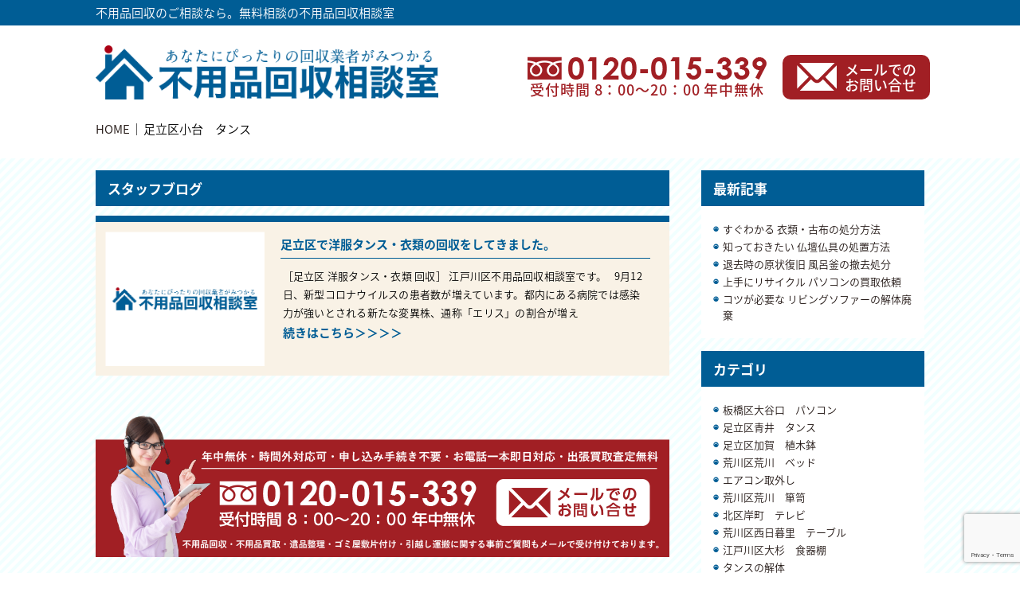

--- FILE ---
content_type: text/html; charset=UTF-8
request_url: http://fuyohin-sodan.com/category/%E8%B6%B3%E7%AB%8B%E5%8C%BA%E5%B0%8F%E5%8F%B0%E3%80%80%E3%82%BF%E3%83%B3%E3%82%B9/
body_size: 12601
content:
<!DOCTYPE html>
<html lang="ja">
<head>
	<meta charset="UTF-8">
	
	<meta http-equiv="X-UA-Compatible" content="IE=edge">
	<meta name="viewport" content="width=device-width, initial-scale=1">
	<meta name="format-detection" content="telephone=no">
	<link rel="shortcut icon" href="images/favicon.ico">
  	<link rel="apple-touch-icon-precomposed" href="images/webclip.png">
	<link rel="stylesheet" href="http://fuyohin-sodan.com/wp_fuyohin_sodan/wp-content/themes/wp_fuyohin-sodan/css/style.css?1">

		<!-- All in One SEO 4.2.4 - aioseo.com -->
		<title>足立区小台 タンス - 不用品回収相談室－ あなたにぴったりの回収業者がみつかる－</title>
		<meta name="robots" content="max-image-preview:large" />
		<link rel="canonical" href="http://fuyohin-sodan.com/category/%E8%B6%B3%E7%AB%8B%E5%8C%BA%E5%B0%8F%E5%8F%B0%E3%80%80%E3%82%BF%E3%83%B3%E3%82%B9/" />
		<meta name="generator" content="All in One SEO (AIOSEO) 4.2.4 " />
		<script type="application/ld+json" class="aioseo-schema">
			{"@context":"https:\/\/schema.org","@graph":[{"@type":"WebSite","@id":"http:\/\/fuyohin-sodan.com\/#website","url":"http:\/\/fuyohin-sodan.com\/","name":"\u4e0d\u7528\u54c1\u56de\u53ce\u76f8\u8ac7\u5ba4\uff0d \u3042\u306a\u305f\u306b\u3074\u3063\u305f\u308a\u306e\u56de\u53ce\u696d\u8005\u304c\u307f\u3064\u304b\u308b\uff0d","inLanguage":"ja","publisher":{"@id":"http:\/\/fuyohin-sodan.com\/#organization"}},{"@type":"Organization","@id":"http:\/\/fuyohin-sodan.com\/#organization","name":"\u4e0d\u7528\u54c1\u56de\u53ce\u76f8\u8ac7\u5ba4\uff0d \u3042\u306a\u305f\u306b\u3074\u3063\u305f\u308a\u306e\u56de\u53ce\u696d\u8005\u304c\u307f\u3064\u304b\u308b\uff0d","url":"http:\/\/fuyohin-sodan.com\/"},{"@type":"BreadcrumbList","@id":"http:\/\/fuyohin-sodan.com\/category\/%E8%B6%B3%E7%AB%8B%E5%8C%BA%E5%B0%8F%E5%8F%B0%E3%80%80%E3%82%BF%E3%83%B3%E3%82%B9\/#breadcrumblist","itemListElement":[{"@type":"ListItem","@id":"http:\/\/fuyohin-sodan.com\/#listItem","position":1,"item":{"@type":"WebPage","@id":"http:\/\/fuyohin-sodan.com\/","name":"\u30db\u30fc\u30e0","description":"\u6c5f\u6238\u5ddd\u533a\u4e0d\u7528\u54c1\u56de\u53ce\u76f8\u8ac7\u5ba4\u3067\u306f\u3001\u6771\u4eac\uff08\u6c5f\u6238\u5ddd\/\u58a8\u7530\/\u6c5f\u6771\/\u845b\u98fe\/\u53f0\u6771\/\u8db3\u7acb\uff09\u3092\u4e2d\u5fc3\u306b\u5343\u8449\uff08\u5e02\u5ddd\/\u6d66\u5b89\/\u677e\u6238\/\u8239\u6a4b\uff09\u30fb\u57fc\u7389\uff08\u4e09\u90f7\/\u5ddd\u53e3\uff09\u3067\u7c97\u5927\u3054\u307f\/\u751f\u6d3b\u7528\u54c1\/\u5bb6\u5177\u5bb6\u96fb\/\u5f15\u8d8a\u3057\u3054\u307f\/\u30d9\u30c3\u30c9\/\u98a8\u5442\u91dc\/\u571f \u77f3 \u690d\u6728\/\u907a\u54c1 \u306e\u6574\u7406\u30fb\u7247\u4ed8\u3051 \u8cb7\u53d6\u308a \u56de\u53ce\u51e6\u5206\u3092\u884c\u3063\u3066\u3044\u308b \u4e0d\u7528\u54c1\u56de\u53ce\u76f8\u8ac7\u696d\u8005\u3067\u3059\u3002\u5e74\u4e2d\u7121\u4f11\u3067\u5373\u65e5\u5bfe\u5fdc \u304a\u56f0\u308a\u4e8b\u89e3\u6c7a\u3057\u307e\u3059\uff01","url":"http:\/\/fuyohin-sodan.com\/"},"nextItem":"http:\/\/fuyohin-sodan.com\/category\/%e8%b6%b3%e7%ab%8b%e5%8c%ba%e5%b0%8f%e5%8f%b0%e3%80%80%e3%82%bf%e3%83%b3%e3%82%b9\/#listItem"},{"@type":"ListItem","@id":"http:\/\/fuyohin-sodan.com\/category\/%e8%b6%b3%e7%ab%8b%e5%8c%ba%e5%b0%8f%e5%8f%b0%e3%80%80%e3%82%bf%e3%83%b3%e3%82%b9\/#listItem","position":2,"item":{"@type":"WebPage","@id":"http:\/\/fuyohin-sodan.com\/category\/%e8%b6%b3%e7%ab%8b%e5%8c%ba%e5%b0%8f%e5%8f%b0%e3%80%80%e3%82%bf%e3%83%b3%e3%82%b9\/","name":"\u8db3\u7acb\u533a\u5c0f\u53f0\u3000\u30bf\u30f3\u30b9","url":"http:\/\/fuyohin-sodan.com\/category\/%e8%b6%b3%e7%ab%8b%e5%8c%ba%e5%b0%8f%e5%8f%b0%e3%80%80%e3%82%bf%e3%83%b3%e3%82%b9\/"},"previousItem":"http:\/\/fuyohin-sodan.com\/#listItem"}]},{"@type":"CollectionPage","@id":"http:\/\/fuyohin-sodan.com\/category\/%E8%B6%B3%E7%AB%8B%E5%8C%BA%E5%B0%8F%E5%8F%B0%E3%80%80%E3%82%BF%E3%83%B3%E3%82%B9\/#collectionpage","url":"http:\/\/fuyohin-sodan.com\/category\/%E8%B6%B3%E7%AB%8B%E5%8C%BA%E5%B0%8F%E5%8F%B0%E3%80%80%E3%82%BF%E3%83%B3%E3%82%B9\/","name":"\u8db3\u7acb\u533a\u5c0f\u53f0 \u30bf\u30f3\u30b9 - \u4e0d\u7528\u54c1\u56de\u53ce\u76f8\u8ac7\u5ba4\uff0d \u3042\u306a\u305f\u306b\u3074\u3063\u305f\u308a\u306e\u56de\u53ce\u696d\u8005\u304c\u307f\u3064\u304b\u308b\uff0d","inLanguage":"ja","isPartOf":{"@id":"http:\/\/fuyohin-sodan.com\/#website"},"breadcrumb":{"@id":"http:\/\/fuyohin-sodan.com\/category\/%E8%B6%B3%E7%AB%8B%E5%8C%BA%E5%B0%8F%E5%8F%B0%E3%80%80%E3%82%BF%E3%83%B3%E3%82%B9\/#breadcrumblist"}}]}
		</script>
		<!-- All in One SEO -->

<link rel='stylesheet' id='wp-block-library-css'  href='https://c0.wp.com/c/6.0.11/wp-includes/css/dist/block-library/style.min.css' type='text/css' media='all' />
<style id='wp-block-library-inline-css' type='text/css'>
.has-text-align-justify{text-align:justify;}
</style>
<link rel='stylesheet' id='mediaelement-css'  href='https://c0.wp.com/c/6.0.11/wp-includes/js/mediaelement/mediaelementplayer-legacy.min.css' type='text/css' media='all' />
<link rel='stylesheet' id='wp-mediaelement-css'  href='https://c0.wp.com/c/6.0.11/wp-includes/js/mediaelement/wp-mediaelement.min.css' type='text/css' media='all' />
<style id='global-styles-inline-css' type='text/css'>
body{--wp--preset--color--black: #000000;--wp--preset--color--cyan-bluish-gray: #abb8c3;--wp--preset--color--white: #ffffff;--wp--preset--color--pale-pink: #f78da7;--wp--preset--color--vivid-red: #cf2e2e;--wp--preset--color--luminous-vivid-orange: #ff6900;--wp--preset--color--luminous-vivid-amber: #fcb900;--wp--preset--color--light-green-cyan: #7bdcb5;--wp--preset--color--vivid-green-cyan: #00d084;--wp--preset--color--pale-cyan-blue: #8ed1fc;--wp--preset--color--vivid-cyan-blue: #0693e3;--wp--preset--color--vivid-purple: #9b51e0;--wp--preset--gradient--vivid-cyan-blue-to-vivid-purple: linear-gradient(135deg,rgba(6,147,227,1) 0%,rgb(155,81,224) 100%);--wp--preset--gradient--light-green-cyan-to-vivid-green-cyan: linear-gradient(135deg,rgb(122,220,180) 0%,rgb(0,208,130) 100%);--wp--preset--gradient--luminous-vivid-amber-to-luminous-vivid-orange: linear-gradient(135deg,rgba(252,185,0,1) 0%,rgba(255,105,0,1) 100%);--wp--preset--gradient--luminous-vivid-orange-to-vivid-red: linear-gradient(135deg,rgba(255,105,0,1) 0%,rgb(207,46,46) 100%);--wp--preset--gradient--very-light-gray-to-cyan-bluish-gray: linear-gradient(135deg,rgb(238,238,238) 0%,rgb(169,184,195) 100%);--wp--preset--gradient--cool-to-warm-spectrum: linear-gradient(135deg,rgb(74,234,220) 0%,rgb(151,120,209) 20%,rgb(207,42,186) 40%,rgb(238,44,130) 60%,rgb(251,105,98) 80%,rgb(254,248,76) 100%);--wp--preset--gradient--blush-light-purple: linear-gradient(135deg,rgb(255,206,236) 0%,rgb(152,150,240) 100%);--wp--preset--gradient--blush-bordeaux: linear-gradient(135deg,rgb(254,205,165) 0%,rgb(254,45,45) 50%,rgb(107,0,62) 100%);--wp--preset--gradient--luminous-dusk: linear-gradient(135deg,rgb(255,203,112) 0%,rgb(199,81,192) 50%,rgb(65,88,208) 100%);--wp--preset--gradient--pale-ocean: linear-gradient(135deg,rgb(255,245,203) 0%,rgb(182,227,212) 50%,rgb(51,167,181) 100%);--wp--preset--gradient--electric-grass: linear-gradient(135deg,rgb(202,248,128) 0%,rgb(113,206,126) 100%);--wp--preset--gradient--midnight: linear-gradient(135deg,rgb(2,3,129) 0%,rgb(40,116,252) 100%);--wp--preset--duotone--dark-grayscale: url('#wp-duotone-dark-grayscale');--wp--preset--duotone--grayscale: url('#wp-duotone-grayscale');--wp--preset--duotone--purple-yellow: url('#wp-duotone-purple-yellow');--wp--preset--duotone--blue-red: url('#wp-duotone-blue-red');--wp--preset--duotone--midnight: url('#wp-duotone-midnight');--wp--preset--duotone--magenta-yellow: url('#wp-duotone-magenta-yellow');--wp--preset--duotone--purple-green: url('#wp-duotone-purple-green');--wp--preset--duotone--blue-orange: url('#wp-duotone-blue-orange');--wp--preset--font-size--small: 13px;--wp--preset--font-size--medium: 20px;--wp--preset--font-size--large: 36px;--wp--preset--font-size--x-large: 42px;}.has-black-color{color: var(--wp--preset--color--black) !important;}.has-cyan-bluish-gray-color{color: var(--wp--preset--color--cyan-bluish-gray) !important;}.has-white-color{color: var(--wp--preset--color--white) !important;}.has-pale-pink-color{color: var(--wp--preset--color--pale-pink) !important;}.has-vivid-red-color{color: var(--wp--preset--color--vivid-red) !important;}.has-luminous-vivid-orange-color{color: var(--wp--preset--color--luminous-vivid-orange) !important;}.has-luminous-vivid-amber-color{color: var(--wp--preset--color--luminous-vivid-amber) !important;}.has-light-green-cyan-color{color: var(--wp--preset--color--light-green-cyan) !important;}.has-vivid-green-cyan-color{color: var(--wp--preset--color--vivid-green-cyan) !important;}.has-pale-cyan-blue-color{color: var(--wp--preset--color--pale-cyan-blue) !important;}.has-vivid-cyan-blue-color{color: var(--wp--preset--color--vivid-cyan-blue) !important;}.has-vivid-purple-color{color: var(--wp--preset--color--vivid-purple) !important;}.has-black-background-color{background-color: var(--wp--preset--color--black) !important;}.has-cyan-bluish-gray-background-color{background-color: var(--wp--preset--color--cyan-bluish-gray) !important;}.has-white-background-color{background-color: var(--wp--preset--color--white) !important;}.has-pale-pink-background-color{background-color: var(--wp--preset--color--pale-pink) !important;}.has-vivid-red-background-color{background-color: var(--wp--preset--color--vivid-red) !important;}.has-luminous-vivid-orange-background-color{background-color: var(--wp--preset--color--luminous-vivid-orange) !important;}.has-luminous-vivid-amber-background-color{background-color: var(--wp--preset--color--luminous-vivid-amber) !important;}.has-light-green-cyan-background-color{background-color: var(--wp--preset--color--light-green-cyan) !important;}.has-vivid-green-cyan-background-color{background-color: var(--wp--preset--color--vivid-green-cyan) !important;}.has-pale-cyan-blue-background-color{background-color: var(--wp--preset--color--pale-cyan-blue) !important;}.has-vivid-cyan-blue-background-color{background-color: var(--wp--preset--color--vivid-cyan-blue) !important;}.has-vivid-purple-background-color{background-color: var(--wp--preset--color--vivid-purple) !important;}.has-black-border-color{border-color: var(--wp--preset--color--black) !important;}.has-cyan-bluish-gray-border-color{border-color: var(--wp--preset--color--cyan-bluish-gray) !important;}.has-white-border-color{border-color: var(--wp--preset--color--white) !important;}.has-pale-pink-border-color{border-color: var(--wp--preset--color--pale-pink) !important;}.has-vivid-red-border-color{border-color: var(--wp--preset--color--vivid-red) !important;}.has-luminous-vivid-orange-border-color{border-color: var(--wp--preset--color--luminous-vivid-orange) !important;}.has-luminous-vivid-amber-border-color{border-color: var(--wp--preset--color--luminous-vivid-amber) !important;}.has-light-green-cyan-border-color{border-color: var(--wp--preset--color--light-green-cyan) !important;}.has-vivid-green-cyan-border-color{border-color: var(--wp--preset--color--vivid-green-cyan) !important;}.has-pale-cyan-blue-border-color{border-color: var(--wp--preset--color--pale-cyan-blue) !important;}.has-vivid-cyan-blue-border-color{border-color: var(--wp--preset--color--vivid-cyan-blue) !important;}.has-vivid-purple-border-color{border-color: var(--wp--preset--color--vivid-purple) !important;}.has-vivid-cyan-blue-to-vivid-purple-gradient-background{background: var(--wp--preset--gradient--vivid-cyan-blue-to-vivid-purple) !important;}.has-light-green-cyan-to-vivid-green-cyan-gradient-background{background: var(--wp--preset--gradient--light-green-cyan-to-vivid-green-cyan) !important;}.has-luminous-vivid-amber-to-luminous-vivid-orange-gradient-background{background: var(--wp--preset--gradient--luminous-vivid-amber-to-luminous-vivid-orange) !important;}.has-luminous-vivid-orange-to-vivid-red-gradient-background{background: var(--wp--preset--gradient--luminous-vivid-orange-to-vivid-red) !important;}.has-very-light-gray-to-cyan-bluish-gray-gradient-background{background: var(--wp--preset--gradient--very-light-gray-to-cyan-bluish-gray) !important;}.has-cool-to-warm-spectrum-gradient-background{background: var(--wp--preset--gradient--cool-to-warm-spectrum) !important;}.has-blush-light-purple-gradient-background{background: var(--wp--preset--gradient--blush-light-purple) !important;}.has-blush-bordeaux-gradient-background{background: var(--wp--preset--gradient--blush-bordeaux) !important;}.has-luminous-dusk-gradient-background{background: var(--wp--preset--gradient--luminous-dusk) !important;}.has-pale-ocean-gradient-background{background: var(--wp--preset--gradient--pale-ocean) !important;}.has-electric-grass-gradient-background{background: var(--wp--preset--gradient--electric-grass) !important;}.has-midnight-gradient-background{background: var(--wp--preset--gradient--midnight) !important;}.has-small-font-size{font-size: var(--wp--preset--font-size--small) !important;}.has-medium-font-size{font-size: var(--wp--preset--font-size--medium) !important;}.has-large-font-size{font-size: var(--wp--preset--font-size--large) !important;}.has-x-large-font-size{font-size: var(--wp--preset--font-size--x-large) !important;}
</style>
<link rel='stylesheet' id='contact-form-7-css'  href='http://fuyohin-sodan.com/wp_fuyohin_sodan/wp-content/plugins/contact-form-7/includes/css/styles.css?ver=5.6.2' type='text/css' media='all' />
<link rel='stylesheet' id='jetpack_css-css'  href='https://c0.wp.com/p/jetpack/11.2.2/css/jetpack.css' type='text/css' media='all' />
<style>img#wpstats{display:none}</style>
	<!-- Global site tag (gtag.js) - Google Analytics -->
<script async src="https://www.googletagmanager.com/gtag/js?id=UA-149348409-1"></script>
<script>
 window.dataLayer = window.dataLayer || [];
 function gtag(){dataLayer.push(arguments);}
 gtag('js', new Date());
 gtag('config', 'UA-149348409-1');
</script>
</head>
<body>

<header class="h">

	<div class="h-top">
		<h1 class="h-ttl w-set w-inset w-max1040">不用品回収のご相談なら。無料相談の不用品回収相談室</h1>
	</div>

	<div id="h-bar" class="h-bottom w-set w-inset w-max1040">
		<div class="h-logo"><a href="http://fuyohin-sodan.com/"><img src="http://fuyohin-sodan.com/wp_fuyohin_sodan/wp-content/themes/wp_fuyohin-sodan/images/logo.png" alt="あなたにぴったりの回収業者がみつかる-不用品回収相談室-"></a></div>

		<div class="h-info">
			<div class="h-tel">
				<img src="http://fuyohin-sodan.com/wp_fuyohin_sodan/wp-content/themes/wp_fuyohin-sodan/images/free-dial.png" alt="0120-123-456">
				<span>受付時間 8：00〜20：00 年中無休</span>
			</div>

			<div class="h-btns">
				<div class="h-btn h-btn-tel d-sm-none">
					<a href="tel:0120-015-339" class="highlight"><svg class="icon-tel" viewBox="0, 0, 48, 48" width="48" height="48"><use xlink:href="#icon-tel"></use></svg><span>お電話での<br>お問い合せ</span></a>
				</div>
				<div class="h-btn h-mail">
					<a href="http://fuyohin-sodan.com/contact/" class="highlight"><svg class="icon-mail" viewBox="0, 0, 50, 35" width="50" height="35"><use xlink:href="#icon-mail"></use></svg><span>メールでの<br>お問い合せ</span></a>
				</div>
			</div>
		</div>
	</div>

	<div id="js-nav-btn" class="sp-nav-btn"><i></i></div>

</header><!-- ./header -->
<div class="w-set w-inset w-max1040">
<div id="breadcrumb" class="breadcrumb"><ul><li><a href="http://fuyohin-sodan.com/"><span>HOME</span></a></li><li>足立区小台　タンス</li></ul></div><script type="application/ld+json">{
            "@context": "http://schema.org",
            "@type": "BreadcrumbList",
            "itemListElement":
            [
                {
                    "@type": "ListItem",
                    "position": 1,
                    "item":
                    {
                        "@id": "http://fuyohin-sodan.com",
                        "name": "HOME"
          }
        },{
                    "@type": "ListItem",
                    "position": 2,
                    "item":
                    {
                        "@id": "http://fuyohin-sodan.com/category/%e8%b6%b3%e7%ab%8b%e5%8c%ba%e5%b0%8f%e5%8f%b0%e3%80%80%e3%82%bf%e3%83%b3%e3%82%b9/",
                        "name": "足立区小台　タンス"
                    }
                }]}</script></div>


<div class="c-container contents-bg">
	<div class="p-contents w-set w-inset w-max1040 pb-20">
		
		<div class="p-contents-left">
			

			<div class="bl-ttl-wrap">
				<h2 class="bl-ttl">スタッフブログ</h2>
			</div><!-- ./bl ttl -->

						<section class="bl-list">
				<div class="bl-list-img">
					<a href="http://fuyohin-sodan.com/2023/09/13/7209/">
											<img src="http://fuyohin-sodan.com/wp_fuyohin_sodan/wp-content/themes/wp_fuyohin-sodan/images/sample.png" alt="サンプル">
										</a>
				</div>

				<div class="bl-list-info">
					<h3 class="bl-list-ttl">足立区で洋服タンス・衣類の回収をしてきました。</h3>
					<p>［足立区 洋服タンス・衣類 回収］ 江戸川区不用品回収相談室です。 &nbsp; 9月12日、新型コロナウイルスの患者数が増えています。都内にある病院では感染力が強いとされる新たな変異株、通称「エリス」の割合が増え</p>
					<a href="http://fuyohin-sodan.com/2023/09/13/7209/" class="bl-list-more">続きはこちら＞＞＞＞</a>
				</div>
			</section>
			

			<div class="page-nav">
                </div>
			


			<div class="ct-link text-center">
				<a href="http://fuyohin-sodan.com/contact/">
					<img src="http://fuyohin-sodan.com/wp_fuyohin_sodan/wp-content/themes/wp_fuyohin-sodan/images/bnr_ct_sp.png" alt="お問合せ" class="img-res d-sm-none">
					<img src="http://fuyohin-sodan.com/wp_fuyohin_sodan/wp-content/themes/wp_fuyohin-sodan/images/bnr_ct.png" alt="お問合せ" class="img-res d-none d-sm-inline">
				</a>
			</div>

		</div><!-- ./pg-contents-left -->



		<div class="p-contents-right">


						<div class="bl-nav">
				<h3 class="bl-nav-ttl">最新記事</h3>

				<div class="bl-nav-cont">
										<ul>
												<li><a href="http://fuyohin-sodan.com/2024/04/27/7812/">すぐわかる 衣類・古布の処分方法</a></li>
												<li><a href="http://fuyohin-sodan.com/2024/04/23/7801/">知っておきたい 仏壇仏具の処置方法</a></li>
												<li><a href="http://fuyohin-sodan.com/2024/04/19/7791/">退去時の原状復旧 風呂釜の撤去処分</a></li>
												<li><a href="http://fuyohin-sodan.com/2024/04/15/7777/">上手にリサイクル パソコンの買取依頼</a></li>
												<li><a href="http://fuyohin-sodan.com/2024/04/13/7768/">コツが必要な リビングソファーの解体廃棄</a></li>
											</ul>
									</div>
			</div>


			<div class="bl-nav">
				<h3 class="bl-nav-ttl">カテゴリ</h3>

				<div class="bl-nav-cont">
					<ul>
							<li class="cat-item cat-item-48"><a href="http://fuyohin-sodan.com/category/%e6%9d%bf%e6%a9%8b%e5%8c%ba%e5%a4%a7%e8%b0%b7%e5%8f%a3%e3%80%80%e3%83%91%e3%82%bd%e3%82%b3%e3%83%b3/">板橋区大谷口　パソコン</a>
</li>
	<li class="cat-item cat-item-64"><a href="http://fuyohin-sodan.com/category/%e8%b6%b3%e7%ab%8b%e5%8c%ba%e9%9d%92%e4%ba%95%e3%80%80%e3%82%bf%e3%83%b3%e3%82%b9/">足立区青井　タンス</a>
</li>
	<li class="cat-item cat-item-80"><a href="http://fuyohin-sodan.com/category/%e8%b6%b3%e7%ab%8b%e5%8c%ba%e5%8a%a0%e8%b3%80%e3%80%80%e6%a4%8d%e6%9c%a8%e9%89%a2/">足立区加賀　植木鉢</a>
</li>
	<li class="cat-item cat-item-96"><a href="http://fuyohin-sodan.com/category/%e8%8d%92%e5%b7%9d%e5%8c%ba%e8%8d%92%e5%b7%9d%e3%80%80%e3%83%99%e3%83%83%e3%83%89/">荒川区荒川　ベッド</a>
</li>
	<li class="cat-item cat-item-112"><a href="http://fuyohin-sodan.com/category/%e3%82%a8%e3%82%a2%e3%82%b3%e3%83%b3%e5%8f%96%e5%a4%96%e3%81%97/">エアコン取外し</a>
</li>
	<li class="cat-item cat-item-49"><a href="http://fuyohin-sodan.com/category/%e8%8d%92%e5%b7%9d%e5%8c%ba%e8%8d%92%e5%b7%9d%e3%80%80%e7%ae%aa%e7%ac%a5/">荒川区荒川　箪笥</a>
</li>
	<li class="cat-item cat-item-65"><a href="http://fuyohin-sodan.com/category/%e5%8c%97%e5%8c%ba%e5%b2%b8%e7%94%ba%e3%80%80%e3%83%86%e3%83%ac%e3%83%93/">北区岸町　テレビ</a>
</li>
	<li class="cat-item cat-item-81"><a href="http://fuyohin-sodan.com/category/%e8%8d%92%e5%b7%9d%e5%8c%ba%e8%a5%bf%e6%97%a5%e6%9a%ae%e9%87%8c%e3%80%80%e3%83%86%e3%83%bc%e3%83%96%e3%83%ab/">荒川区西日暮里　テーブル</a>
</li>
	<li class="cat-item cat-item-97"><a href="http://fuyohin-sodan.com/category/%e6%b1%9f%e6%88%b8%e5%b7%9d%e5%8c%ba%e5%a4%a7%e6%9d%89%e3%80%80%e9%a3%9f%e5%99%a8%e6%a3%9a/">江戸川区大杉　食器棚</a>
</li>
	<li class="cat-item cat-item-113"><a href="http://fuyohin-sodan.com/category/%e3%82%bf%e3%83%b3%e3%82%b9%e3%81%ae%e8%a7%a3%e4%bd%93/">タンスの解体</a>
</li>
	<li class="cat-item cat-item-50"><a href="http://fuyohin-sodan.com/category/%e5%a2%a8%e7%94%b0%e5%8c%ba%e6%8a%bc%e4%b8%8a%e3%80%80%e5%86%b7%e8%94%b5%e5%ba%ab/">墨田区押上　冷蔵庫</a>
</li>
	<li class="cat-item cat-item-66"><a href="http://fuyohin-sodan.com/category/%e6%b1%9f%e6%88%b8%e5%b7%9d%e5%8c%ba%e6%9d%b1%e8%91%9b%e8%a5%bf%e3%80%80%e3%83%97%e3%83%a9%e3%83%b3%e3%82%bf%e3%83%bc/">江戸川区東葛西　プランター</a>
</li>
	<li class="cat-item cat-item-82"><a href="http://fuyohin-sodan.com/category/%e6%b1%9f%e6%88%b8%e5%b7%9d%e5%8c%ba%e6%b1%9f%e6%88%b8%e5%b7%9d%e3%80%80%e3%82%a8%e3%82%a2%e3%82%b3%e3%83%b3/">江戸川区江戸川　エアコン</a>
</li>
	<li class="cat-item cat-item-98"><a href="http://fuyohin-sodan.com/category/%e5%a2%a8%e7%94%b0%e5%8c%ba%e8%8f%8a%e5%b7%9d%e3%80%80%e8%a1%a3%e8%a3%85%e3%82%b1%e3%83%bc%e3%82%b9/">墨田区菊川　衣装ケース</a>
</li>
	<li class="cat-item cat-item-114"><a href="http://fuyohin-sodan.com/category/%e8%87%aa%e8%bb%a2%e8%bb%8a%e3%81%ae%e5%bb%83%e6%a3%84/">自転車の廃棄</a>
</li>
	<li class="cat-item cat-item-51"><a href="http://fuyohin-sodan.com/category/%e6%b1%9f%e6%88%b8%e5%b7%9d%e5%8c%ba%e8%a5%bf%e5%b0%8f%e5%b2%a9%e3%80%80%e3%83%86%e3%83%ac%e3%83%93/">江戸川区西小岩　テレビ</a>
</li>
	<li class="cat-item cat-item-67"><a href="http://fuyohin-sodan.com/category/%e6%9d%bf%e6%a9%8b%e5%8c%ba%e6%a1%9c%e5%b7%9d%e3%80%80%e9%9b%bb%e5%ad%90%e3%83%ac%e3%83%b3%e3%82%b8/">板橋区桜川　電子レンジ</a>
</li>
	<li class="cat-item cat-item-83"><a href="http://fuyohin-sodan.com/category/%e5%a2%a8%e7%94%b0%e5%8c%ba%e7%9f%b3%e5%8e%9f%e3%80%80%e3%82%bf%e3%83%b3%e3%82%b9/">墨田区石原　タンス</a>
</li>
	<li class="cat-item cat-item-99"><a href="http://fuyohin-sodan.com/category/%e6%b1%9f%e6%9d%b1%e5%8c%ba%e4%ba%80%e6%88%b8%e3%80%80%e5%92%8c%e7%ae%aa%e7%ac%a5/">江東区亀戸　和箪笥</a>
</li>
	<li class="cat-item cat-item-115"><a href="http://fuyohin-sodan.com/category/%e3%82%bd%e3%83%95%e3%82%a1%e3%83%bc%e8%a7%a3%e4%bd%93%e5%bb%83%e6%a3%84/">ソファー解体廃棄</a>
</li>
	<li class="cat-item cat-item-52"><a href="http://fuyohin-sodan.com/category/%e6%b1%9f%e6%88%b8%e5%b7%9d%e5%8c%ba%e4%b8%ad%e5%a4%ae%e3%80%80%e5%ad%a6%e7%bf%92%e6%9c%ba/">江戸川区中央　学習机</a>
</li>
	<li class="cat-item cat-item-68"><a href="http://fuyohin-sodan.com/category/%e5%a2%a8%e7%94%b0%e5%8c%ba%e4%ba%80%e6%b2%a2%e3%80%80%e5%8f%a4%e7%b4%99/">墨田区亀沢　古紙</a>
</li>
	<li class="cat-item cat-item-84"><a href="http://fuyohin-sodan.com/category/%e6%b1%9f%e6%9d%b1%e5%8c%ba%e5%a1%a9%e6%b5%9c%e3%80%80%e3%83%96%e3%83%ad%e3%83%83%e3%82%af/">江東区塩浜　ブロック</a>
</li>
	<li class="cat-item cat-item-100"><a href="http://fuyohin-sodan.com/category/%e8%8d%92%e5%b7%9d%e5%8c%ba%e6%9d%b1%e6%97%a5%e6%9a%ae%e9%87%8c%e3%80%80%e3%83%96%e3%83%ad%e3%83%83%e3%82%af/">荒川区東日暮里　ブロック</a>
</li>
	<li class="cat-item cat-item-116"><a href="http://fuyohin-sodan.com/category/%e3%83%91%e3%82%bd%e3%82%b3%e3%83%b3%e8%b2%b7%e5%8f%96/">パソコン買取</a>
</li>
	<li class="cat-item cat-item-53"><a href="http://fuyohin-sodan.com/category/%e5%8c%97%e5%8c%ba%e8%b5%a4%e7%be%bd%e5%8d%97%e3%80%80%e3%83%a9%e3%83%86%e3%82%a3%e3%82%b9/">北区赤羽南　ラティス</a>
</li>
	<li class="cat-item cat-item-69"><a href="http://fuyohin-sodan.com/category/%e8%b6%b3%e7%ab%8b%e5%8c%ba%e6%9d%b1%e4%bc%8a%e8%88%88%e3%80%80%e3%82%bd%e3%83%95%e3%82%a1%e3%83%bc/">足立区東伊興　ソファー</a>
</li>
	<li class="cat-item cat-item-85"><a href="http://fuyohin-sodan.com/category/%e8%b6%b3%e7%ab%8b%e5%8c%ba%e5%85%ad%e6%9c%88%e3%80%80%e5%86%b7%e8%94%b5%e5%ba%ab/">足立区六月　冷蔵庫</a>
</li>
	<li class="cat-item cat-item-101"><a href="http://fuyohin-sodan.com/category/%e8%b6%b3%e7%ab%8b%e5%8c%ba%e9%9d%92%e4%ba%95%e3%80%80%e5%86%b7%e8%94%b5%e5%ba%ab/">足立区青井　冷蔵庫</a>
</li>
	<li class="cat-item cat-item-117"><a href="http://fuyohin-sodan.com/category/%e9%a2%a8%e5%91%82%e9%87%9c%e8%a7%a3%e4%bd%93%e5%87%a6%e5%88%86/">風呂釜解体処分</a>
</li>
	<li class="cat-item cat-item-54"><a href="http://fuyohin-sodan.com/category/%e6%9d%bf%e6%a9%8b%e5%8c%ba%e5%8a%a0%e8%b3%80%e3%80%80%e6%b4%97%e6%bf%af%e6%a9%9f/">板橋区加賀　洗濯機</a>
</li>
	<li class="cat-item cat-item-70"><a href="http://fuyohin-sodan.com/category/%e5%8c%97%e5%8c%ba%e8%a5%bf%e3%83%b6%e5%8e%9f%e3%80%80%e5%8f%a4%e5%b8%83/">北区西ヶ原　古布</a>
</li>
	<li class="cat-item cat-item-86"><a href="http://fuyohin-sodan.com/category/%e8%8d%92%e5%b7%9d%e5%8c%ba%e6%9d%b1%e5%b0%be%e4%b9%85%e3%80%80%e5%b8%83%e5%9b%a3/">荒川区東尾久　布団</a>
</li>
	<li class="cat-item cat-item-102"><a href="http://fuyohin-sodan.com/category/%e6%b1%9f%e6%88%b8%e5%b7%9d%e5%8c%ba%e8%b0%b7%e6%b2%b3%e5%86%85%e3%80%80%e3%83%91%e3%82%bd%e3%82%b3%e3%83%b3/">江戸川区谷河内　パソコン</a>
</li>
	<li class="cat-item cat-item-118"><a href="http://fuyohin-sodan.com/category/%e4%bb%8f%e5%a3%87%e4%bb%8f%e5%85%b7%e3%81%ae%e5%87%a6%e7%bd%ae/">仏壇仏具の処置</a>
</li>
	<li class="cat-item cat-item-55"><a href="http://fuyohin-sodan.com/category/%e8%8d%92%e5%b7%9d%e5%8c%ba%e6%9d%b1%e6%97%a5%e6%9a%ae%e9%87%8c%e3%80%80%e3%83%99%e3%83%83%e3%83%89/">荒川区東日暮里　ベッド</a>
</li>
	<li class="cat-item cat-item-71"><a href="http://fuyohin-sodan.com/category/%e6%b1%9f%e6%88%b8%e5%b7%9d%e5%8c%ba%e4%b8%8a%e4%b8%80%e8%89%b2%e3%80%80%e3%83%87%e3%82%b9%e3%82%af/">江戸川区上一色　デスク</a>
</li>
	<li class="cat-item cat-item-87"><a href="http://fuyohin-sodan.com/category/%e6%b1%9f%e6%88%b8%e5%b7%9d%e5%8c%ba%e4%b8%ad%e5%a4%ae%e3%80%80%e3%83%97%e3%83%a9%e3%83%b3%e3%82%bf%e3%83%bc/">江戸川区中央　プランター</a>
</li>
	<li class="cat-item cat-item-103"><a href="http://fuyohin-sodan.com/category/%e6%b1%9f%e6%9d%b1%e5%8c%ba%e6%b7%b1%e5%b7%9d%e3%80%80%e6%9c%ac%e6%a3%9a/">江東区深川　本棚</a>
</li>
	<li class="cat-item cat-item-119"><a href="http://fuyohin-sodan.com/category/%e8%a1%a3%e9%a1%9e%e3%83%bb%e5%8f%a4%e5%b8%83%e3%81%ae%e5%87%a6%e5%88%86/">衣類・古布の処分</a>
</li>
	<li class="cat-item cat-item-56"><a href="http://fuyohin-sodan.com/category/%e6%b1%9f%e6%88%b8%e5%b7%9d%e5%8c%ba%e4%b8%ad%e5%a4%ae%e3%80%80%e3%82%bd%e3%83%95%e3%82%a1%e3%83%bc/">江戸川区中央　ソファー</a>
</li>
	<li class="cat-item cat-item-72"><a href="http://fuyohin-sodan.com/category/%e6%9d%bf%e6%a9%8b%e5%8c%ba%e7%a8%b2%e8%8d%b7%e5%8f%b0%e3%80%80%e5%86%b7%e8%94%b5%e5%ba%ab/">板橋区稲荷台　冷蔵庫</a>
</li>
	<li class="cat-item cat-item-88"><a href="http://fuyohin-sodan.com/category/%e5%a2%a8%e7%94%b0%e5%8c%ba%e6%8a%bc%e4%b8%8a%e3%80%80%e3%82%bd%e3%83%95%e3%82%a1%e3%83%bc/">墨田区押上　ソファー</a>
</li>
	<li class="cat-item cat-item-104"><a href="http://fuyohin-sodan.com/category/%e8%8d%92%e5%b7%9d%e5%8c%ba%e8%a5%bf%e6%97%a5%e6%9a%ae%e9%87%8c%e3%80%80%e3%82%a8%e3%82%a2%e3%82%b3%e3%83%b3/">荒川区西日暮里　エアコン</a>
</li>
	<li class="cat-item cat-item-57"><a href="http://fuyohin-sodan.com/category/%e5%a2%a8%e7%94%b0%e5%8c%ba%e8%8f%8a%e5%b7%9d%e3%80%80%e3%82%a8%e3%82%a2%e3%82%b3%e3%83%b3/">墨田区菊川　エアコン</a>
</li>
	<li class="cat-item cat-item-73"><a href="http://fuyohin-sodan.com/category/%e5%a2%a8%e7%94%b0%e5%8c%ba%e5%a4%aa%e5%b9%b3%e3%80%80%e3%82%bd%e3%83%95%e3%82%a1%e3%83%bc/">墨田区太平　ソファー</a>
</li>
	<li class="cat-item cat-item-89"><a href="http://fuyohin-sodan.com/category/%e6%b1%9f%e6%9d%b1%e5%8c%ba%e6%9c%89%e6%98%8e%e3%80%80%e3%83%ad%e3%83%83%e3%82%ab%e3%83%bc/">江東区有明　ロッカー</a>
</li>
	<li class="cat-item cat-item-105"><a href="http://fuyohin-sodan.com/category/%e8%8d%92%e5%b7%9d%e5%8c%ba%e5%8d%97%e5%8d%83%e4%bd%8f%e3%80%80%e3%82%ac%e3%83%bc%e3%83%87%e3%83%b3%e3%83%86%e3%83%bc%e3%83%96%e3%83%ab/">荒川区南千住　ガーデンテーブル</a>
</li>
	<li class="cat-item cat-item-42"><a href="http://fuyohin-sodan.com/category/%e8%91%9b%e9%a3%be%e5%8c%ba%e5%a0%80%e5%88%87%e3%80%80%e3%83%86%e3%83%ac%e3%83%93/">葛飾区堀切　テレビ</a>
</li>
	<li class="cat-item cat-item-58 current-cat"><a aria-current="page" href="http://fuyohin-sodan.com/category/%e8%b6%b3%e7%ab%8b%e5%8c%ba%e5%b0%8f%e5%8f%b0%e3%80%80%e3%82%bf%e3%83%b3%e3%82%b9/">足立区小台　タンス</a>
</li>
	<li class="cat-item cat-item-74"><a href="http://fuyohin-sodan.com/category/%e8%8d%92%e5%b7%9d%e5%8c%ba%e8%8d%92%e5%b7%9d%e3%80%80%e6%9e%af%e3%82%8c%e6%9e%9d/">荒川区荒川　枯れ枝</a>
</li>
	<li class="cat-item cat-item-90"><a href="http://fuyohin-sodan.com/category/%e8%b6%b3%e7%ab%8b%e5%8c%ba%e5%ae%ae%e5%9f%8e%e3%80%80%e3%83%86%e3%83%ac%e3%83%93/">足立区宮城　テレビ</a>
</li>
	<li class="cat-item cat-item-106"><a href="http://fuyohin-sodan.com/category/%e8%b6%b3%e7%ab%8b%e5%8c%ba%e7%b6%be%e7%80%ac%e3%80%80%e8%a1%a3%e9%a1%9e/">足立区綾瀬　衣類</a>
</li>
	<li class="cat-item cat-item-43"><a href="http://fuyohin-sodan.com/category/%e8%8d%92%e5%b7%9d%e5%8c%ba%e7%94%ba%e5%b1%8b%e3%80%80%e3%82%a6%e3%83%83%e3%83%89%e3%83%87%e3%83%83%e3%82%ad/">荒川区町屋　ウッドデッキ</a>
</li>
	<li class="cat-item cat-item-59"><a href="http://fuyohin-sodan.com/category/%e5%8c%97%e5%8c%ba%e6%98%ad%e5%92%8c%e7%94%ba%e3%80%80%e3%83%86%e3%83%bc%e3%83%96%e3%83%ab/">北区昭和町　テーブル</a>
</li>
	<li class="cat-item cat-item-91"><a href="http://fuyohin-sodan.com/category/%e8%8d%92%e5%b7%9d%e5%8c%ba%e8%a5%bf%e5%b0%be%e4%b9%85%e3%80%80%e7%89%87%e4%bb%98%e3%81%91/">荒川区西尾久　片付け</a>
</li>
	<li class="cat-item cat-item-107"><a href="http://fuyohin-sodan.com/category/%e5%86%b7%e8%94%b5%e5%ba%ab%e5%87%a6%e5%88%86/">冷蔵庫処分</a>
</li>
	<li class="cat-item cat-item-44"><a href="http://fuyohin-sodan.com/category/%e5%a2%a8%e7%94%b0%e5%8c%ba%e5%90%be%e5%a6%bb%e6%a9%8b%e3%80%80%e3%82%bd%e3%83%95%e3%82%a1%e3%83%bc/">墨田区吾妻橋　ソファー</a>
</li>
	<li class="cat-item cat-item-60"><a href="http://fuyohin-sodan.com/category/%e8%8d%92%e5%b7%9d%e5%8c%ba%e8%a5%bf%e5%b0%be%e4%b9%85%e3%80%80%e3%83%86%e3%83%ac%e3%83%93/">荒川区西尾久　テレビ</a>
</li>
	<li class="cat-item cat-item-76"><a href="http://fuyohin-sodan.com/category/%e6%b1%9f%e6%88%b8%e5%b7%9d%e5%8c%ba%e6%9d%be%e6%9c%ac%e3%80%80%e9%a3%9f%e5%99%a8%e6%a3%9a/">江戸川区松本　食器棚</a>
</li>
	<li class="cat-item cat-item-92"><a href="http://fuyohin-sodan.com/category/%e6%b1%9f%e6%88%b8%e5%b7%9d%e5%8c%ba%e5%8c%97%e8%91%9b%e8%a5%bf%e3%80%80%e6%b4%97%e6%bf%af%e6%a9%9f/">江戸川区北葛西　洗濯機</a>
</li>
	<li class="cat-item cat-item-108"><a href="http://fuyohin-sodan.com/category/%e3%83%99%e3%83%83%e3%83%89%e8%a7%a3%e4%bd%93/">ベッド解体</a>
</li>
	<li class="cat-item cat-item-45"><a href="http://fuyohin-sodan.com/category/%e6%b1%9f%e6%88%b8%e5%b7%9d%e5%8c%ba%e7%af%a0%e5%b4%8e%e7%94%ba%e3%80%80%e5%86%b7%e8%94%b5%e5%ba%ab/">江戸川区篠崎町　冷蔵庫</a>
</li>
	<li class="cat-item cat-item-61"><a href="http://fuyohin-sodan.com/category/%e6%b1%9f%e6%88%b8%e5%b7%9d%e5%8c%ba%e4%b8%ad%e5%a4%ae%e3%80%80%e3%83%99%e3%83%83%e3%83%89/">江戸川区中央　ベッド</a>
</li>
	<li class="cat-item cat-item-77"><a href="http://fuyohin-sodan.com/category/%e5%8c%97%e5%8c%ba%e6%a1%90%e3%83%b6%e4%b8%98%e3%80%80%e3%83%91%e3%82%bd%e3%82%b3%e3%83%b3/">北区桐ヶ丘　パソコン</a>
</li>
	<li class="cat-item cat-item-93"><a href="http://fuyohin-sodan.com/category/%e5%a2%a8%e7%94%b0%e5%8c%ba%e5%90%be%e5%a6%bb%e6%a9%8b%e3%80%80%e3%82%ac%e3%83%bc%e3%83%87%e3%83%b3%e3%83%99%e3%83%b3%e3%83%81/">墨田区吾妻橋　ガーデンベンチ</a>
</li>
	<li class="cat-item cat-item-109"><a href="http://fuyohin-sodan.com/category/%e3%83%86%e3%83%ac%e3%83%93%e8%b2%b7%e3%81%84%e6%9b%bf%e3%81%88/">テレビ買い替え</a>
</li>
	<li class="cat-item cat-item-46"><a href="http://fuyohin-sodan.com/category/%e8%b6%b3%e7%ab%8b%e5%8c%ba%e6%89%87%e3%80%80%e3%82%bf%e3%83%b3%e3%82%b9/">足立区扇　タンス</a>
</li>
	<li class="cat-item cat-item-62"><a href="http://fuyohin-sodan.com/category/%e6%9d%bf%e6%a9%8b%e5%8c%ba%e4%bb%b2%e7%94%ba%e3%80%80%e6%ae%b5%e3%83%9c%e3%83%bc%e3%83%ab/">板橋区仲町　段ボール</a>
</li>
	<li class="cat-item cat-item-78"><a href="http://fuyohin-sodan.com/category/%e6%b1%9f%e6%9d%b1%e5%8c%ba%e6%9c%89%e6%98%8e%e3%80%80%e3%83%86%e3%83%ac%e3%83%93/">江東区有明　テレビ</a>
</li>
	<li class="cat-item cat-item-94"><a href="http://fuyohin-sodan.com/category/%e6%b1%9f%e6%9d%b1%e5%8c%ba%e6%b5%b7%e3%81%ae%e6%a3%ae%e3%80%80%e3%82%bd%e3%83%95%e3%82%a1%e3%83%bc/">江東区海の森　ソファー</a>
</li>
	<li class="cat-item cat-item-110"><a href="http://fuyohin-sodan.com/category/%e6%a4%8d%e6%9c%a8%e9%89%a2%e5%87%a6%e5%88%86/">植木鉢処分</a>
</li>
	<li class="cat-item cat-item-47"><a href="http://fuyohin-sodan.com/category/%e5%8c%97%e5%8c%ba%e6%b5%ae%e9%96%93%e3%80%80%e3%82%a8%e3%82%a2%e3%82%b3%e3%83%b3/">北区浮間　エアコン</a>
</li>
	<li class="cat-item cat-item-63"><a href="http://fuyohin-sodan.com/category/%e5%a2%a8%e7%94%b0%e5%8c%ba%e7%9f%b3%e5%8e%9f%e3%80%80%e6%b4%97%e6%bf%af%e6%a9%9f/">墨田区石原　洗濯機</a>
</li>
	<li class="cat-item cat-item-79"><a href="http://fuyohin-sodan.com/category/%e5%a2%a8%e7%94%b0%e5%8c%ba%e9%8c%a6%e7%b3%b8%e3%80%80%e6%ae%b5%e3%83%9c%e3%83%bc%e3%83%ab/">墨田区錦糸　段ボール</a>
</li>
	<li class="cat-item cat-item-95"><a href="http://fuyohin-sodan.com/category/%e8%b6%b3%e7%ab%8b%e5%8c%ba%e4%b8%ad%e5%b7%9d%e3%80%80%e3%83%91%e3%82%bd%e3%82%b3%e3%83%b3/">足立区中川　パソコン</a>
</li>
	<li class="cat-item cat-item-111"><a href="http://fuyohin-sodan.com/category/%e5%9c%9f%e5%87%a6%e5%88%86/">土処分</a>
</li>
	<li class="cat-item cat-item-1"><a href="http://fuyohin-sodan.com/category/sv01/">不用品回収</a>
</li>
	<li class="cat-item cat-item-2"><a href="http://fuyohin-sodan.com/category/sv02/">不用品買取</a>
</li>
	<li class="cat-item cat-item-3"><a href="http://fuyohin-sodan.com/category/sv03/">家電処分</a>
</li>
	<li class="cat-item cat-item-4"><a href="http://fuyohin-sodan.com/category/sv04/">家具処分</a>
</li>
	<li class="cat-item cat-item-6"><a href="http://fuyohin-sodan.com/category/sv06/">引っ越し</a>
</li>
	<li class="cat-item cat-item-7"><a href="http://fuyohin-sodan.com/category/sv07/">片付け整理</a>
</li>
	<li class="cat-item cat-item-8"><a href="http://fuyohin-sodan.com/category/sv08/">ベッド処分</a>
</li>
	<li class="cat-item cat-item-9"><a href="http://fuyohin-sodan.com/category/sv09/">風呂釜処分</a>
</li>
	<li class="cat-item cat-item-10"><a href="http://fuyohin-sodan.com/category/sv10/">庭・ベランダ整理</a>
</li>
					</ul>
				</div>
			</div>


			<div class="bl-nav">
				<h3 class="bl-nav-ttl">過去の記事</h3>

				<div class="bl-nav-cont">
					<ul>
							<li><a href='http://fuyohin-sodan.com/2024/04/'>2024年4月</a></li>
	<li><a href='http://fuyohin-sodan.com/2024/03/'>2024年3月</a></li>
	<li><a href='http://fuyohin-sodan.com/2024/02/'>2024年2月</a></li>
	<li><a href='http://fuyohin-sodan.com/2024/01/'>2024年1月</a></li>
	<li><a href='http://fuyohin-sodan.com/2023/12/'>2023年12月</a></li>
	<li><a href='http://fuyohin-sodan.com/2023/11/'>2023年11月</a></li>
	<li><a href='http://fuyohin-sodan.com/2023/10/'>2023年10月</a></li>
	<li><a href='http://fuyohin-sodan.com/2023/09/'>2023年9月</a></li>
	<li><a href='http://fuyohin-sodan.com/2023/08/'>2023年8月</a></li>
	<li><a href='http://fuyohin-sodan.com/2023/07/'>2023年7月</a></li>
	<li><a href='http://fuyohin-sodan.com/2023/06/'>2023年6月</a></li>
	<li><a href='http://fuyohin-sodan.com/2023/05/'>2023年5月</a></li>
					</ul>
				</div>
			</div><!-- ./blog menu -->
			

			
			<ul class="s-nav">
				<li>
					<a href="http://fuyohin-sodan.com/service01/">
						<span class="s-nav-icon sv-icon sv-icon-01"></span>
						<span class="s-nav-text">不用品回収</span>
					</a>
				</li>
				<li>
					<a href="http://fuyohin-sodan.com/service02/">
						<span class="s-nav-icon sv-icon sv-icon-02"></span>
						<span class="s-nav-text">不用品買取</span>
					</a>
				</li>
				<li>
					<a href="http://fuyohin-sodan.com/service03/">
						<span class="s-nav-icon sv-icon sv-icon-03"></span>
						<span class="s-nav-text">家電処分</span>
					</a>
				</li>
				<li>
					<a href="http://fuyohin-sodan.com/service04/">
						<span class="s-nav-icon sv-icon sv-icon-04"></span>
						<span class="s-nav-text">家具処分</span>
					</a>
				</li>
				<li>
					<a href="http://fuyohin-sodan.com/service05/">
						<span class="s-nav-icon sv-icon sv-icon-05"></span>
						<span class="s-nav-text">遺品整理</span>
					</a>
				</li>
				<li>
					<a href="http://fuyohin-sodan.com/service06/">
						<span class="s-nav-icon sv-icon sv-icon-06"></span>
						<span class="s-nav-text">引っ越し</span>
					</a>
				</li>
				<li>
					<a href="http://fuyohin-sodan.com/service07/">
						<span class="s-nav-icon sv-icon sv-icon-07"></span>
						<span class="s-nav-text">片付け整理</span>
					</a>
				</li>
				<li>
					<a href="http://fuyohin-sodan.com/service08/">
						<span class="s-nav-icon sv-icon sv-icon-08"></span>
						<span class="s-nav-text">ベッド処分</span>
					</a>
				</li>
				<li>
					<a href="http://fuyohin-sodan.com/service09/">
						<span class="s-nav-icon sv-icon sv-icon-09"></span>
						<span class="s-nav-text">風呂釜処分</span>
					</a>
				</li>
				<li>
					<a href="http://fuyohin-sodan.com/service10/">
						<span class="s-nav-icon sv-icon sv-icon-10"></span>
						<span class="s-nav-text s-nav-text-mini"><span>庭・</span>ベランダ整理</span>
					</a>
				</li>
				<li>
					<a href="http://fuyohin-sodan.com/service11/">
						<span class="s-nav-icon sv-icon sv-icon-11"></span>
						<span class="s-nav-text s-nav-text-mini">エアコン処分</span>
					</a>
				</li>
				<li>
					<a href="http://fuyohin-sodan.com/service12/">
						<span class="s-nav-icon sv-icon sv-icon-12"></span>
						<span class="s-nav-text">タンス処分</span>
					</a>
				</li>
				<li>
					<a href="http://fuyohin-sodan.com/service13/">
						<span class="s-nav-icon sv-icon sv-icon-13"></span>
						<span class="s-nav-text">洗濯機処分</span>
					</a>
				</li>
				<li>
					<a href="http://fuyohin-sodan.com/service14/">
						<span class="s-nav-icon sv-icon sv-icon-14"></span>
						<span class="s-nav-text">冷蔵庫処分</span>
					</a>
				</li>
				<li>
					<a href="http://fuyohin-sodan.com/service15/">
						<span class="s-nav-icon sv-icon sv-icon-15"></span>
						<span class="s-nav-text s-nav-text-mini">ウォーターベッド</span>
					</a>
				</li>
				<li>
					<a href="http://fuyohin-sodan.com/service16/">
						<span class="s-nav-icon sv-icon sv-icon-16"></span>
						<span class="s-nav-text">衣類処分</span>
					</a>
				</li>
				<li>
					<a href="http://fuyohin-sodan.com/service17/">
						<span class="s-nav-icon sv-icon sv-icon-17"></span>
						<span class="s-nav-text s-nav-text-mini">自転車回収処分</span>
					</a>
				</li>
				<li>
					<a href="http://fuyohin-sodan.com/service18/">
						<span class="s-nav-icon sv-icon sv-icon-18"></span>
						<span class="s-nav-text">植木処分</span>
					</a>
				</li>
			</ul>


			<div class="s-flow-wrap">
				<h6 class="c-ttl s-ttl"><span>ご依頼の流れ</span></h6>

				<div class="s-flow">
					<div class="s-flow-col t-flow-col">
						<div class="t-flow-hd">
							<h3 class="t-flow-ttl"><span><i>1</i></span>まずはお電話ください！</h3>
						</div>
						<div class="s-flow-text t-flow-text">
							<p>まずは、お電話又はお問い合わせフォームよりご依頼内容をお問い合わせください。<br>電話：0120-015-339<br>（受付8：00～20：00　年中無休）</p>
						</div>
					</div>

					<div class="s-flow-col t-flow-col">
						<div class="t-flow-hd">
							<h3 class="t-flow-ttl"><span><i>2</i></span>お見積いたします！</h3>
						</div>
						<div class="s-flow-text t-flow-text">
							<p>最適なプラン・金額をご提示いたします。<br>お気軽にご相談ください！担当スタッフがお客様の元へ伺い、現場を拝見してのお見積りも対応致します。（即日対応も可能ですあります）</p>
						</div>
					</div>

					<div class="s-flow-col t-flow-col">
						<div class="t-flow-hd">
							<h3 class="t-flow-ttl"><span><i>3</i></span>作業開始！</h3>
						</div>
						<div class="s-flow-text t-flow-text">
							<p>ご提示させて頂いた料金にご納得頂けましたら、作業開始させていただきます。<br>ご依頼して頂いた日時にお伺いさせて頂きます。誠心誠意ご対応させて頂きます。</p>
						</div>
					</div>

					<div class="s-flow-col t-flow-col">
						<div class="t-flow-hd">
							<h3 class="t-flow-ttl"><span><i>4</i></span>お支払い！</h3>
						</div>
						<div class="s-flow-text t-flow-text">
							<p>作業終了後、お客様に最終チェックをして頂き、ご納得頂けましたら作業終了です。完全に作業終了後、お支払いとなります。※お支払いは現金のみとなります。</p>
						</div>
					</div>
				</div>
			</div>

			<div class="s-bnr">
				<a href="http://fuyohin-sodan.com/blog/"><img src="http://fuyohin-sodan.com/wp_fuyohin_sodan/wp-content/themes/wp_fuyohin-sodan/images/s_bnr_blog.png" srcset="http://fuyohin-sodan.com/wp_fuyohin_sodan/wp-content/themes/wp_fuyohin-sodan/images/s_bnr_blog.png 1x, http://fuyohin-sodan.com/wp_fuyohin_sodan/wp-content/themes/wp_fuyohin-sodan/images/s_bnr_blog@2x.png 2x" alt="スタッフブログ-現場スタッフの活動ブログ！お客様の声や日々の活動を綴ってます。-"></a>
			</div>

		</div><!-- ./pg-contents-right -->

	</div>
</div><!-- ./pg-contents -->



<footer class="f">
	<div class="pagetop"><a href="#"></a></div>

	<div class="f-inner">
		<div class="w-set w-inset w-max1040">
			<div class="f-logo"><a href="http://fuyohin-sodan.com/"><img src="http://fuyohin-sodan.com/wp_fuyohin_sodan/wp-content/themes/wp_fuyohin-sodan/images/f_logo.png" srcset="http://fuyohin-sodan.com/wp_fuyohin_sodan/wp-content/themes/wp_fuyohin-sodan/images/f_logo.png 1x, http://fuyohin-sodan.com/wp_fuyohin_sodan/wp-content/themes/wp_fuyohin-sodan//images/f_logo@2x.png 2x" alt="あなたにぴったりの回収業者がみつかる-不用品回収相談室-" class="img-res"></a></div>

			<div class="f-nav">
				<ul class="f-nav-sv">
					<li><a href="http://fuyohin-sodan.com/service01/">［不用品回収］</a></li>
					<li><a href="http://fuyohin-sodan.com/service02/">［不用品買取］</a></li>
					<li><a href="http://fuyohin-sodan.com/service03/">［家電処分］</a></li>
					<li><a href="http://fuyohin-sodan.com/service04/">［家具処分］</a></li>
					<li><a href="http://fuyohin-sodan.com/service05/">［遺品整理］</a></li>
					<li><a href="http://fuyohin-sodan.com/service06/">［引っ越し］</a></li>
					<li><a href="http://fuyohin-sodan.com/service07/">［片付け整理］</a></li>
					<li><a href="http://fuyohin-sodan.com/service08/">［ベッド処分］</a></li>
					<li><a href="http://fuyohin-sodan.com/service09/">［風呂釜処分］</a></li>
					<li><a href="http://fuyohin-sodan.com/service10/">［庭・ベランダ整理］</a></li>
					<li><a href="http://fuyohin-sodan.com/service11/">［エアコン処分］</a></li>
					<li><a href="http://fuyohin-sodan.com/service12/">［タンス処分］</a></li>
					<li><a href="http://fuyohin-sodan.com/service13/">［洗濯機処分］</a></li>
					<li><a href="http://fuyohin-sodan.com/service14/">［冷蔵庫処分］</a></li>
					<li><a href="http://fuyohin-sodan.com/service15/">［ウォーターベッド処分］</a></li>
					<li><a href="http://fuyohin-sodan.com/service16/">［衣類処分］</a></li>
					<li><a href="http://fuyohin-sodan.com/service17/">［自転車回収処分］</a></li>
					<li><a href="http://fuyohin-sodan.com/service18/">［植木処分］</a></li>
				</ul>

				<ul class="f-nav-pg">
					<li><a href="http://fuyohin-sodan.com/contact/">お問い合わせ</a></li>
					<li><a href="http://fuyohin-sodan.com/blog/">スタッフブログ</a></li>
					<li><a href="http://fuyohin-sodan.com/company/">会社概要</a></li>
				</ul>
			</div>
		</div>

		<small class="copyright">&copy; 不用品回収相談室</small>
	</div>
</footer><!-- ./footer -->



<nav class="sp-nav-wrap">
	<ul class="sp-nav">
		<li><a href="http://fuyohin-sodan.com/">TOPページ</a></li>
		<li><a href="http://fuyohin-sodan.com/service01/">不用品回収</a></li>
		<li><a href="http://fuyohin-sodan.com/service02/">不用品買取</a></li>
		<li><a href="http://fuyohin-sodan.com/service03/">家電処分</a></li>
		<li><a href="http://fuyohin-sodan.com/service04/">家具処分</a></li>
		<li><a href="http://fuyohin-sodan.com/service05/">遺品整理</a></li>
		<li><a href="http://fuyohin-sodan.com/service06/">引っ越し</a></li>
		<li><a href="http://fuyohin-sodan.com/service07/">片付け整理</a></li>
		<li><a href="http://fuyohin-sodan.com/service08/">ベッド処分</a></li>
		<li><a href="http://fuyohin-sodan.com/service09/">風呂釜処分</a></li>
		<li><a href="http://fuyohin-sodan.com/service10/">庭・ベランダ整理</a></li>
		<li><a href="http://fuyohin-sodan.com/service11/">エアコン処分</a></li>
		<li><a href="http://fuyohin-sodan.com/service12/">タンス処分</a></li>
		<li><a href="http://fuyohin-sodan.com/service13/">洗濯機処分</a></li>
		<li><a href="http://fuyohin-sodan.com/service14/">冷蔵庫処分</a></li>
		<li><a href="http://fuyohin-sodan.com/service15/">ウォーターベッド処分</a></li>
		<li><a href="http://fuyohin-sodan.com/service16/">衣類処分</a></li>
		<li><a href="http://fuyohin-sodan.com/service17/">自転車回収処分</a></li>
		<li><a href="http://fuyohin-sodan.com/service18/">植木処分</a></li>

		<li><a href="http://fuyohin-sodan.com/contact/">お問い合わせ</a></li>
		<li><a href="http://fuyohin-sodan.com/blog/">スタッフブログ</a></li>
		<li><a href="http://fuyohin-sodan.com/company/">会社概要</a></li>
	</ul>
</nav>


<div id="js-sticky" class="js-sticky">
	<div class="sticky-btns">
		<div class="sticky-btn">
			<a href="tel:0120015339" class="highlight"><svg class="icon-tel" viewBox="0, 0, 48, 48" width="48" height="48"><use xlink:href="#icon-tel"></use></svg><span>お電話での<br>お問い合せ</span></a>
		</div>
		<div class="sticky-btn">
			<a href="http://fuyohin-sodan.com/contact/" class="highlight"><svg class="icon-mail" viewBox="0, 0, 50, 35" width="50" height="35"><use xlink:href="#icon-mail"></use></svg><span>メールでの<br>お問い合せ</span></a>
		</div>
	</div>
</div>


<script type='text/javascript' src='https://ajax.googleapis.com/ajax/libs/jquery/2.2.4/jquery.min.js?ver=2.2.4' id='jquery-js'></script>
<script type='text/javascript' src='https://c0.wp.com/c/6.0.11/wp-includes/js/dist/vendor/regenerator-runtime.min.js' id='regenerator-runtime-js'></script>
<script type='text/javascript' src='https://c0.wp.com/c/6.0.11/wp-includes/js/dist/vendor/wp-polyfill.min.js' id='wp-polyfill-js'></script>
<script type='text/javascript' id='contact-form-7-js-extra'>
/* <![CDATA[ */
var wpcf7 = {"api":{"root":"http:\/\/fuyohin-sodan.com\/wp-json\/","namespace":"contact-form-7\/v1"}};
/* ]]> */
</script>
<script type='text/javascript' src='http://fuyohin-sodan.com/wp_fuyohin_sodan/wp-content/plugins/contact-form-7/includes/js/index.js?ver=5.6.2' id='contact-form-7-js'></script>
<script type='text/javascript' src='https://www.google.com/recaptcha/api.js?render=6Lc3u9AcAAAAAPtWZ_V_R65Lnq_p6SxSRLin3i67&#038;ver=3.0' id='google-recaptcha-js'></script>
<script type='text/javascript' id='wpcf7-recaptcha-js-extra'>
/* <![CDATA[ */
var wpcf7_recaptcha = {"sitekey":"6Lc3u9AcAAAAAPtWZ_V_R65Lnq_p6SxSRLin3i67","actions":{"homepage":"homepage","contactform":"contactform"}};
/* ]]> */
</script>
<script type='text/javascript' src='http://fuyohin-sodan.com/wp_fuyohin_sodan/wp-content/plugins/contact-form-7/modules/recaptcha/index.js?ver=5.6.2' id='wpcf7-recaptcha-js'></script>
<script src='https://stats.wp.com/e-202605.js' defer></script>
<script>
	_stq = window._stq || [];
	_stq.push([ 'view', {v:'ext',j:'1:11.2.2',blog:'211084300',post:'0',tz:'9',srv:'fuyohin-sodan.com'} ]);
	_stq.push([ 'clickTrackerInit', '211084300', '0' ]);
</script>

<!-- SVG -->
<svg class="d-none" xmlns="http://www.w3.org/2000/svg" viewBox="0 0 62 44">
	<symbol viewbox="0,0,62,44" id="icon-mail">
		<path d="M33.6 25.83c-.53.53-1.37.86-2.27.86-.93 0-1.76-.32-2.32-.88L3.55 0h55.72L33.6 25.83zM18.32 22.21L0 40.95V3.64z"/><path d="M21.89 25.81l3.52 3.57c1.51 1.51 3.66 2.39 5.91 2.39 2.27 0 4.41-.88 5.89-2.39l3.46-3.48 18.25 18.67H3.52l18.37-18.76zM44.24 22.31L62.42 3.99v36.96z"/>
	</symbol>
</svg>

<svg class="d-none" xmlns="http://www.w3.org/2000/svg" viewBox="0 0 48 48">
	<symbol viewbox="0,0,48,48" id="icon-tel">
		<path d="M47.63 42.29l.02-.01c.76-.74.68-1.9 0-2.58v-.03l-9.16-9.12c-.7-.72-1.86-.72-2.57 0l-2.16 2.18L45.5 44.46c.94-.97 2.15-2.15 2.13-2.17M17.88 12.55c.78-.77.7-1.93 0-2.61v-.02L8.48.53c-.73-.72-1.88-.71-2.6 0L3.74 2.69l11.98 12c.99-.94 2.16-2.12 2.16-2.14M31.7 34.76c-.11.14-.27.13-.4.21-1.58 1.09-3.65-.27-7.38-3.31-2.69-2.19-5.75-5.13-8.41-8.43-1.75-2.15-3.19-4.38-2.05-6.07.11-.14.1-.3.21-.41l-12-11.98c-.08.1-.16.22-.21.34-1.82 2.76-4.72 12.96 11.2 29.29 16.72 17.13 27.76 14.41 30.41 12.35.13-.09.26-.18.36-.27L31.7 34.76z"/>
	</symbol>
</svg>

<svg class="d-none" xmlns="http://www.w3.org/2000/svg" viewBox="0 0 16 16">
	<symbol viewbox="0,0,16,16" id="icon-arrow">
		<path d="M8 0C3.58 0 0 3.58 0 8s3.58 8 8 8 8-3.58 8-8-3.58-8-8-8zm4.01 8.11L8.2 11.73c-.37.35-.95.34-1.3-.03a.918.918 0 0 1 .03-1.3l1.55-1.48H4.8c-.51 0-.92-.41-.92-.92s.41-.92.92-.92h3.68L6.93 5.6a.909.909 0 0 1-.03-1.3c.35-.37.93-.38 1.3-.03l3.81 3.63c.03.03.05.07.05.11-.01.03-.02.07-.05.1z"/>
	</symbol>
</svg>
<!-- /SVG -->


<!-- SCRIPT -->
<script src="https://ajax.googleapis.com/ajax/libs/jquery/3.4.1/jquery.min.js"></script>
<script src="http://fuyohin-sodan.com/wp_fuyohin_sodan/wp-content/themes/wp_fuyohin-sodan/js/TweenMax.min.js"></script>
<script src="http://fuyohin-sodan.com/wp_fuyohin_sodan/wp-content/themes/wp_fuyohin-sodan/js/base.js"></script>
<!-- SCRIPT -->
</body>
</html>

--- FILE ---
content_type: text/html; charset=utf-8
request_url: https://www.google.com/recaptcha/api2/anchor?ar=1&k=6Lc3u9AcAAAAAPtWZ_V_R65Lnq_p6SxSRLin3i67&co=aHR0cDovL2Z1eW9oaW4tc29kYW4uY29tOjgw&hl=en&v=N67nZn4AqZkNcbeMu4prBgzg&size=invisible&anchor-ms=20000&execute-ms=30000&cb=jsli8cya2n6i
body_size: 48665
content:
<!DOCTYPE HTML><html dir="ltr" lang="en"><head><meta http-equiv="Content-Type" content="text/html; charset=UTF-8">
<meta http-equiv="X-UA-Compatible" content="IE=edge">
<title>reCAPTCHA</title>
<style type="text/css">
/* cyrillic-ext */
@font-face {
  font-family: 'Roboto';
  font-style: normal;
  font-weight: 400;
  font-stretch: 100%;
  src: url(//fonts.gstatic.com/s/roboto/v48/KFO7CnqEu92Fr1ME7kSn66aGLdTylUAMa3GUBHMdazTgWw.woff2) format('woff2');
  unicode-range: U+0460-052F, U+1C80-1C8A, U+20B4, U+2DE0-2DFF, U+A640-A69F, U+FE2E-FE2F;
}
/* cyrillic */
@font-face {
  font-family: 'Roboto';
  font-style: normal;
  font-weight: 400;
  font-stretch: 100%;
  src: url(//fonts.gstatic.com/s/roboto/v48/KFO7CnqEu92Fr1ME7kSn66aGLdTylUAMa3iUBHMdazTgWw.woff2) format('woff2');
  unicode-range: U+0301, U+0400-045F, U+0490-0491, U+04B0-04B1, U+2116;
}
/* greek-ext */
@font-face {
  font-family: 'Roboto';
  font-style: normal;
  font-weight: 400;
  font-stretch: 100%;
  src: url(//fonts.gstatic.com/s/roboto/v48/KFO7CnqEu92Fr1ME7kSn66aGLdTylUAMa3CUBHMdazTgWw.woff2) format('woff2');
  unicode-range: U+1F00-1FFF;
}
/* greek */
@font-face {
  font-family: 'Roboto';
  font-style: normal;
  font-weight: 400;
  font-stretch: 100%;
  src: url(//fonts.gstatic.com/s/roboto/v48/KFO7CnqEu92Fr1ME7kSn66aGLdTylUAMa3-UBHMdazTgWw.woff2) format('woff2');
  unicode-range: U+0370-0377, U+037A-037F, U+0384-038A, U+038C, U+038E-03A1, U+03A3-03FF;
}
/* math */
@font-face {
  font-family: 'Roboto';
  font-style: normal;
  font-weight: 400;
  font-stretch: 100%;
  src: url(//fonts.gstatic.com/s/roboto/v48/KFO7CnqEu92Fr1ME7kSn66aGLdTylUAMawCUBHMdazTgWw.woff2) format('woff2');
  unicode-range: U+0302-0303, U+0305, U+0307-0308, U+0310, U+0312, U+0315, U+031A, U+0326-0327, U+032C, U+032F-0330, U+0332-0333, U+0338, U+033A, U+0346, U+034D, U+0391-03A1, U+03A3-03A9, U+03B1-03C9, U+03D1, U+03D5-03D6, U+03F0-03F1, U+03F4-03F5, U+2016-2017, U+2034-2038, U+203C, U+2040, U+2043, U+2047, U+2050, U+2057, U+205F, U+2070-2071, U+2074-208E, U+2090-209C, U+20D0-20DC, U+20E1, U+20E5-20EF, U+2100-2112, U+2114-2115, U+2117-2121, U+2123-214F, U+2190, U+2192, U+2194-21AE, U+21B0-21E5, U+21F1-21F2, U+21F4-2211, U+2213-2214, U+2216-22FF, U+2308-230B, U+2310, U+2319, U+231C-2321, U+2336-237A, U+237C, U+2395, U+239B-23B7, U+23D0, U+23DC-23E1, U+2474-2475, U+25AF, U+25B3, U+25B7, U+25BD, U+25C1, U+25CA, U+25CC, U+25FB, U+266D-266F, U+27C0-27FF, U+2900-2AFF, U+2B0E-2B11, U+2B30-2B4C, U+2BFE, U+3030, U+FF5B, U+FF5D, U+1D400-1D7FF, U+1EE00-1EEFF;
}
/* symbols */
@font-face {
  font-family: 'Roboto';
  font-style: normal;
  font-weight: 400;
  font-stretch: 100%;
  src: url(//fonts.gstatic.com/s/roboto/v48/KFO7CnqEu92Fr1ME7kSn66aGLdTylUAMaxKUBHMdazTgWw.woff2) format('woff2');
  unicode-range: U+0001-000C, U+000E-001F, U+007F-009F, U+20DD-20E0, U+20E2-20E4, U+2150-218F, U+2190, U+2192, U+2194-2199, U+21AF, U+21E6-21F0, U+21F3, U+2218-2219, U+2299, U+22C4-22C6, U+2300-243F, U+2440-244A, U+2460-24FF, U+25A0-27BF, U+2800-28FF, U+2921-2922, U+2981, U+29BF, U+29EB, U+2B00-2BFF, U+4DC0-4DFF, U+FFF9-FFFB, U+10140-1018E, U+10190-1019C, U+101A0, U+101D0-101FD, U+102E0-102FB, U+10E60-10E7E, U+1D2C0-1D2D3, U+1D2E0-1D37F, U+1F000-1F0FF, U+1F100-1F1AD, U+1F1E6-1F1FF, U+1F30D-1F30F, U+1F315, U+1F31C, U+1F31E, U+1F320-1F32C, U+1F336, U+1F378, U+1F37D, U+1F382, U+1F393-1F39F, U+1F3A7-1F3A8, U+1F3AC-1F3AF, U+1F3C2, U+1F3C4-1F3C6, U+1F3CA-1F3CE, U+1F3D4-1F3E0, U+1F3ED, U+1F3F1-1F3F3, U+1F3F5-1F3F7, U+1F408, U+1F415, U+1F41F, U+1F426, U+1F43F, U+1F441-1F442, U+1F444, U+1F446-1F449, U+1F44C-1F44E, U+1F453, U+1F46A, U+1F47D, U+1F4A3, U+1F4B0, U+1F4B3, U+1F4B9, U+1F4BB, U+1F4BF, U+1F4C8-1F4CB, U+1F4D6, U+1F4DA, U+1F4DF, U+1F4E3-1F4E6, U+1F4EA-1F4ED, U+1F4F7, U+1F4F9-1F4FB, U+1F4FD-1F4FE, U+1F503, U+1F507-1F50B, U+1F50D, U+1F512-1F513, U+1F53E-1F54A, U+1F54F-1F5FA, U+1F610, U+1F650-1F67F, U+1F687, U+1F68D, U+1F691, U+1F694, U+1F698, U+1F6AD, U+1F6B2, U+1F6B9-1F6BA, U+1F6BC, U+1F6C6-1F6CF, U+1F6D3-1F6D7, U+1F6E0-1F6EA, U+1F6F0-1F6F3, U+1F6F7-1F6FC, U+1F700-1F7FF, U+1F800-1F80B, U+1F810-1F847, U+1F850-1F859, U+1F860-1F887, U+1F890-1F8AD, U+1F8B0-1F8BB, U+1F8C0-1F8C1, U+1F900-1F90B, U+1F93B, U+1F946, U+1F984, U+1F996, U+1F9E9, U+1FA00-1FA6F, U+1FA70-1FA7C, U+1FA80-1FA89, U+1FA8F-1FAC6, U+1FACE-1FADC, U+1FADF-1FAE9, U+1FAF0-1FAF8, U+1FB00-1FBFF;
}
/* vietnamese */
@font-face {
  font-family: 'Roboto';
  font-style: normal;
  font-weight: 400;
  font-stretch: 100%;
  src: url(//fonts.gstatic.com/s/roboto/v48/KFO7CnqEu92Fr1ME7kSn66aGLdTylUAMa3OUBHMdazTgWw.woff2) format('woff2');
  unicode-range: U+0102-0103, U+0110-0111, U+0128-0129, U+0168-0169, U+01A0-01A1, U+01AF-01B0, U+0300-0301, U+0303-0304, U+0308-0309, U+0323, U+0329, U+1EA0-1EF9, U+20AB;
}
/* latin-ext */
@font-face {
  font-family: 'Roboto';
  font-style: normal;
  font-weight: 400;
  font-stretch: 100%;
  src: url(//fonts.gstatic.com/s/roboto/v48/KFO7CnqEu92Fr1ME7kSn66aGLdTylUAMa3KUBHMdazTgWw.woff2) format('woff2');
  unicode-range: U+0100-02BA, U+02BD-02C5, U+02C7-02CC, U+02CE-02D7, U+02DD-02FF, U+0304, U+0308, U+0329, U+1D00-1DBF, U+1E00-1E9F, U+1EF2-1EFF, U+2020, U+20A0-20AB, U+20AD-20C0, U+2113, U+2C60-2C7F, U+A720-A7FF;
}
/* latin */
@font-face {
  font-family: 'Roboto';
  font-style: normal;
  font-weight: 400;
  font-stretch: 100%;
  src: url(//fonts.gstatic.com/s/roboto/v48/KFO7CnqEu92Fr1ME7kSn66aGLdTylUAMa3yUBHMdazQ.woff2) format('woff2');
  unicode-range: U+0000-00FF, U+0131, U+0152-0153, U+02BB-02BC, U+02C6, U+02DA, U+02DC, U+0304, U+0308, U+0329, U+2000-206F, U+20AC, U+2122, U+2191, U+2193, U+2212, U+2215, U+FEFF, U+FFFD;
}
/* cyrillic-ext */
@font-face {
  font-family: 'Roboto';
  font-style: normal;
  font-weight: 500;
  font-stretch: 100%;
  src: url(//fonts.gstatic.com/s/roboto/v48/KFO7CnqEu92Fr1ME7kSn66aGLdTylUAMa3GUBHMdazTgWw.woff2) format('woff2');
  unicode-range: U+0460-052F, U+1C80-1C8A, U+20B4, U+2DE0-2DFF, U+A640-A69F, U+FE2E-FE2F;
}
/* cyrillic */
@font-face {
  font-family: 'Roboto';
  font-style: normal;
  font-weight: 500;
  font-stretch: 100%;
  src: url(//fonts.gstatic.com/s/roboto/v48/KFO7CnqEu92Fr1ME7kSn66aGLdTylUAMa3iUBHMdazTgWw.woff2) format('woff2');
  unicode-range: U+0301, U+0400-045F, U+0490-0491, U+04B0-04B1, U+2116;
}
/* greek-ext */
@font-face {
  font-family: 'Roboto';
  font-style: normal;
  font-weight: 500;
  font-stretch: 100%;
  src: url(//fonts.gstatic.com/s/roboto/v48/KFO7CnqEu92Fr1ME7kSn66aGLdTylUAMa3CUBHMdazTgWw.woff2) format('woff2');
  unicode-range: U+1F00-1FFF;
}
/* greek */
@font-face {
  font-family: 'Roboto';
  font-style: normal;
  font-weight: 500;
  font-stretch: 100%;
  src: url(//fonts.gstatic.com/s/roboto/v48/KFO7CnqEu92Fr1ME7kSn66aGLdTylUAMa3-UBHMdazTgWw.woff2) format('woff2');
  unicode-range: U+0370-0377, U+037A-037F, U+0384-038A, U+038C, U+038E-03A1, U+03A3-03FF;
}
/* math */
@font-face {
  font-family: 'Roboto';
  font-style: normal;
  font-weight: 500;
  font-stretch: 100%;
  src: url(//fonts.gstatic.com/s/roboto/v48/KFO7CnqEu92Fr1ME7kSn66aGLdTylUAMawCUBHMdazTgWw.woff2) format('woff2');
  unicode-range: U+0302-0303, U+0305, U+0307-0308, U+0310, U+0312, U+0315, U+031A, U+0326-0327, U+032C, U+032F-0330, U+0332-0333, U+0338, U+033A, U+0346, U+034D, U+0391-03A1, U+03A3-03A9, U+03B1-03C9, U+03D1, U+03D5-03D6, U+03F0-03F1, U+03F4-03F5, U+2016-2017, U+2034-2038, U+203C, U+2040, U+2043, U+2047, U+2050, U+2057, U+205F, U+2070-2071, U+2074-208E, U+2090-209C, U+20D0-20DC, U+20E1, U+20E5-20EF, U+2100-2112, U+2114-2115, U+2117-2121, U+2123-214F, U+2190, U+2192, U+2194-21AE, U+21B0-21E5, U+21F1-21F2, U+21F4-2211, U+2213-2214, U+2216-22FF, U+2308-230B, U+2310, U+2319, U+231C-2321, U+2336-237A, U+237C, U+2395, U+239B-23B7, U+23D0, U+23DC-23E1, U+2474-2475, U+25AF, U+25B3, U+25B7, U+25BD, U+25C1, U+25CA, U+25CC, U+25FB, U+266D-266F, U+27C0-27FF, U+2900-2AFF, U+2B0E-2B11, U+2B30-2B4C, U+2BFE, U+3030, U+FF5B, U+FF5D, U+1D400-1D7FF, U+1EE00-1EEFF;
}
/* symbols */
@font-face {
  font-family: 'Roboto';
  font-style: normal;
  font-weight: 500;
  font-stretch: 100%;
  src: url(//fonts.gstatic.com/s/roboto/v48/KFO7CnqEu92Fr1ME7kSn66aGLdTylUAMaxKUBHMdazTgWw.woff2) format('woff2');
  unicode-range: U+0001-000C, U+000E-001F, U+007F-009F, U+20DD-20E0, U+20E2-20E4, U+2150-218F, U+2190, U+2192, U+2194-2199, U+21AF, U+21E6-21F0, U+21F3, U+2218-2219, U+2299, U+22C4-22C6, U+2300-243F, U+2440-244A, U+2460-24FF, U+25A0-27BF, U+2800-28FF, U+2921-2922, U+2981, U+29BF, U+29EB, U+2B00-2BFF, U+4DC0-4DFF, U+FFF9-FFFB, U+10140-1018E, U+10190-1019C, U+101A0, U+101D0-101FD, U+102E0-102FB, U+10E60-10E7E, U+1D2C0-1D2D3, U+1D2E0-1D37F, U+1F000-1F0FF, U+1F100-1F1AD, U+1F1E6-1F1FF, U+1F30D-1F30F, U+1F315, U+1F31C, U+1F31E, U+1F320-1F32C, U+1F336, U+1F378, U+1F37D, U+1F382, U+1F393-1F39F, U+1F3A7-1F3A8, U+1F3AC-1F3AF, U+1F3C2, U+1F3C4-1F3C6, U+1F3CA-1F3CE, U+1F3D4-1F3E0, U+1F3ED, U+1F3F1-1F3F3, U+1F3F5-1F3F7, U+1F408, U+1F415, U+1F41F, U+1F426, U+1F43F, U+1F441-1F442, U+1F444, U+1F446-1F449, U+1F44C-1F44E, U+1F453, U+1F46A, U+1F47D, U+1F4A3, U+1F4B0, U+1F4B3, U+1F4B9, U+1F4BB, U+1F4BF, U+1F4C8-1F4CB, U+1F4D6, U+1F4DA, U+1F4DF, U+1F4E3-1F4E6, U+1F4EA-1F4ED, U+1F4F7, U+1F4F9-1F4FB, U+1F4FD-1F4FE, U+1F503, U+1F507-1F50B, U+1F50D, U+1F512-1F513, U+1F53E-1F54A, U+1F54F-1F5FA, U+1F610, U+1F650-1F67F, U+1F687, U+1F68D, U+1F691, U+1F694, U+1F698, U+1F6AD, U+1F6B2, U+1F6B9-1F6BA, U+1F6BC, U+1F6C6-1F6CF, U+1F6D3-1F6D7, U+1F6E0-1F6EA, U+1F6F0-1F6F3, U+1F6F7-1F6FC, U+1F700-1F7FF, U+1F800-1F80B, U+1F810-1F847, U+1F850-1F859, U+1F860-1F887, U+1F890-1F8AD, U+1F8B0-1F8BB, U+1F8C0-1F8C1, U+1F900-1F90B, U+1F93B, U+1F946, U+1F984, U+1F996, U+1F9E9, U+1FA00-1FA6F, U+1FA70-1FA7C, U+1FA80-1FA89, U+1FA8F-1FAC6, U+1FACE-1FADC, U+1FADF-1FAE9, U+1FAF0-1FAF8, U+1FB00-1FBFF;
}
/* vietnamese */
@font-face {
  font-family: 'Roboto';
  font-style: normal;
  font-weight: 500;
  font-stretch: 100%;
  src: url(//fonts.gstatic.com/s/roboto/v48/KFO7CnqEu92Fr1ME7kSn66aGLdTylUAMa3OUBHMdazTgWw.woff2) format('woff2');
  unicode-range: U+0102-0103, U+0110-0111, U+0128-0129, U+0168-0169, U+01A0-01A1, U+01AF-01B0, U+0300-0301, U+0303-0304, U+0308-0309, U+0323, U+0329, U+1EA0-1EF9, U+20AB;
}
/* latin-ext */
@font-face {
  font-family: 'Roboto';
  font-style: normal;
  font-weight: 500;
  font-stretch: 100%;
  src: url(//fonts.gstatic.com/s/roboto/v48/KFO7CnqEu92Fr1ME7kSn66aGLdTylUAMa3KUBHMdazTgWw.woff2) format('woff2');
  unicode-range: U+0100-02BA, U+02BD-02C5, U+02C7-02CC, U+02CE-02D7, U+02DD-02FF, U+0304, U+0308, U+0329, U+1D00-1DBF, U+1E00-1E9F, U+1EF2-1EFF, U+2020, U+20A0-20AB, U+20AD-20C0, U+2113, U+2C60-2C7F, U+A720-A7FF;
}
/* latin */
@font-face {
  font-family: 'Roboto';
  font-style: normal;
  font-weight: 500;
  font-stretch: 100%;
  src: url(//fonts.gstatic.com/s/roboto/v48/KFO7CnqEu92Fr1ME7kSn66aGLdTylUAMa3yUBHMdazQ.woff2) format('woff2');
  unicode-range: U+0000-00FF, U+0131, U+0152-0153, U+02BB-02BC, U+02C6, U+02DA, U+02DC, U+0304, U+0308, U+0329, U+2000-206F, U+20AC, U+2122, U+2191, U+2193, U+2212, U+2215, U+FEFF, U+FFFD;
}
/* cyrillic-ext */
@font-face {
  font-family: 'Roboto';
  font-style: normal;
  font-weight: 900;
  font-stretch: 100%;
  src: url(//fonts.gstatic.com/s/roboto/v48/KFO7CnqEu92Fr1ME7kSn66aGLdTylUAMa3GUBHMdazTgWw.woff2) format('woff2');
  unicode-range: U+0460-052F, U+1C80-1C8A, U+20B4, U+2DE0-2DFF, U+A640-A69F, U+FE2E-FE2F;
}
/* cyrillic */
@font-face {
  font-family: 'Roboto';
  font-style: normal;
  font-weight: 900;
  font-stretch: 100%;
  src: url(//fonts.gstatic.com/s/roboto/v48/KFO7CnqEu92Fr1ME7kSn66aGLdTylUAMa3iUBHMdazTgWw.woff2) format('woff2');
  unicode-range: U+0301, U+0400-045F, U+0490-0491, U+04B0-04B1, U+2116;
}
/* greek-ext */
@font-face {
  font-family: 'Roboto';
  font-style: normal;
  font-weight: 900;
  font-stretch: 100%;
  src: url(//fonts.gstatic.com/s/roboto/v48/KFO7CnqEu92Fr1ME7kSn66aGLdTylUAMa3CUBHMdazTgWw.woff2) format('woff2');
  unicode-range: U+1F00-1FFF;
}
/* greek */
@font-face {
  font-family: 'Roboto';
  font-style: normal;
  font-weight: 900;
  font-stretch: 100%;
  src: url(//fonts.gstatic.com/s/roboto/v48/KFO7CnqEu92Fr1ME7kSn66aGLdTylUAMa3-UBHMdazTgWw.woff2) format('woff2');
  unicode-range: U+0370-0377, U+037A-037F, U+0384-038A, U+038C, U+038E-03A1, U+03A3-03FF;
}
/* math */
@font-face {
  font-family: 'Roboto';
  font-style: normal;
  font-weight: 900;
  font-stretch: 100%;
  src: url(//fonts.gstatic.com/s/roboto/v48/KFO7CnqEu92Fr1ME7kSn66aGLdTylUAMawCUBHMdazTgWw.woff2) format('woff2');
  unicode-range: U+0302-0303, U+0305, U+0307-0308, U+0310, U+0312, U+0315, U+031A, U+0326-0327, U+032C, U+032F-0330, U+0332-0333, U+0338, U+033A, U+0346, U+034D, U+0391-03A1, U+03A3-03A9, U+03B1-03C9, U+03D1, U+03D5-03D6, U+03F0-03F1, U+03F4-03F5, U+2016-2017, U+2034-2038, U+203C, U+2040, U+2043, U+2047, U+2050, U+2057, U+205F, U+2070-2071, U+2074-208E, U+2090-209C, U+20D0-20DC, U+20E1, U+20E5-20EF, U+2100-2112, U+2114-2115, U+2117-2121, U+2123-214F, U+2190, U+2192, U+2194-21AE, U+21B0-21E5, U+21F1-21F2, U+21F4-2211, U+2213-2214, U+2216-22FF, U+2308-230B, U+2310, U+2319, U+231C-2321, U+2336-237A, U+237C, U+2395, U+239B-23B7, U+23D0, U+23DC-23E1, U+2474-2475, U+25AF, U+25B3, U+25B7, U+25BD, U+25C1, U+25CA, U+25CC, U+25FB, U+266D-266F, U+27C0-27FF, U+2900-2AFF, U+2B0E-2B11, U+2B30-2B4C, U+2BFE, U+3030, U+FF5B, U+FF5D, U+1D400-1D7FF, U+1EE00-1EEFF;
}
/* symbols */
@font-face {
  font-family: 'Roboto';
  font-style: normal;
  font-weight: 900;
  font-stretch: 100%;
  src: url(//fonts.gstatic.com/s/roboto/v48/KFO7CnqEu92Fr1ME7kSn66aGLdTylUAMaxKUBHMdazTgWw.woff2) format('woff2');
  unicode-range: U+0001-000C, U+000E-001F, U+007F-009F, U+20DD-20E0, U+20E2-20E4, U+2150-218F, U+2190, U+2192, U+2194-2199, U+21AF, U+21E6-21F0, U+21F3, U+2218-2219, U+2299, U+22C4-22C6, U+2300-243F, U+2440-244A, U+2460-24FF, U+25A0-27BF, U+2800-28FF, U+2921-2922, U+2981, U+29BF, U+29EB, U+2B00-2BFF, U+4DC0-4DFF, U+FFF9-FFFB, U+10140-1018E, U+10190-1019C, U+101A0, U+101D0-101FD, U+102E0-102FB, U+10E60-10E7E, U+1D2C0-1D2D3, U+1D2E0-1D37F, U+1F000-1F0FF, U+1F100-1F1AD, U+1F1E6-1F1FF, U+1F30D-1F30F, U+1F315, U+1F31C, U+1F31E, U+1F320-1F32C, U+1F336, U+1F378, U+1F37D, U+1F382, U+1F393-1F39F, U+1F3A7-1F3A8, U+1F3AC-1F3AF, U+1F3C2, U+1F3C4-1F3C6, U+1F3CA-1F3CE, U+1F3D4-1F3E0, U+1F3ED, U+1F3F1-1F3F3, U+1F3F5-1F3F7, U+1F408, U+1F415, U+1F41F, U+1F426, U+1F43F, U+1F441-1F442, U+1F444, U+1F446-1F449, U+1F44C-1F44E, U+1F453, U+1F46A, U+1F47D, U+1F4A3, U+1F4B0, U+1F4B3, U+1F4B9, U+1F4BB, U+1F4BF, U+1F4C8-1F4CB, U+1F4D6, U+1F4DA, U+1F4DF, U+1F4E3-1F4E6, U+1F4EA-1F4ED, U+1F4F7, U+1F4F9-1F4FB, U+1F4FD-1F4FE, U+1F503, U+1F507-1F50B, U+1F50D, U+1F512-1F513, U+1F53E-1F54A, U+1F54F-1F5FA, U+1F610, U+1F650-1F67F, U+1F687, U+1F68D, U+1F691, U+1F694, U+1F698, U+1F6AD, U+1F6B2, U+1F6B9-1F6BA, U+1F6BC, U+1F6C6-1F6CF, U+1F6D3-1F6D7, U+1F6E0-1F6EA, U+1F6F0-1F6F3, U+1F6F7-1F6FC, U+1F700-1F7FF, U+1F800-1F80B, U+1F810-1F847, U+1F850-1F859, U+1F860-1F887, U+1F890-1F8AD, U+1F8B0-1F8BB, U+1F8C0-1F8C1, U+1F900-1F90B, U+1F93B, U+1F946, U+1F984, U+1F996, U+1F9E9, U+1FA00-1FA6F, U+1FA70-1FA7C, U+1FA80-1FA89, U+1FA8F-1FAC6, U+1FACE-1FADC, U+1FADF-1FAE9, U+1FAF0-1FAF8, U+1FB00-1FBFF;
}
/* vietnamese */
@font-face {
  font-family: 'Roboto';
  font-style: normal;
  font-weight: 900;
  font-stretch: 100%;
  src: url(//fonts.gstatic.com/s/roboto/v48/KFO7CnqEu92Fr1ME7kSn66aGLdTylUAMa3OUBHMdazTgWw.woff2) format('woff2');
  unicode-range: U+0102-0103, U+0110-0111, U+0128-0129, U+0168-0169, U+01A0-01A1, U+01AF-01B0, U+0300-0301, U+0303-0304, U+0308-0309, U+0323, U+0329, U+1EA0-1EF9, U+20AB;
}
/* latin-ext */
@font-face {
  font-family: 'Roboto';
  font-style: normal;
  font-weight: 900;
  font-stretch: 100%;
  src: url(//fonts.gstatic.com/s/roboto/v48/KFO7CnqEu92Fr1ME7kSn66aGLdTylUAMa3KUBHMdazTgWw.woff2) format('woff2');
  unicode-range: U+0100-02BA, U+02BD-02C5, U+02C7-02CC, U+02CE-02D7, U+02DD-02FF, U+0304, U+0308, U+0329, U+1D00-1DBF, U+1E00-1E9F, U+1EF2-1EFF, U+2020, U+20A0-20AB, U+20AD-20C0, U+2113, U+2C60-2C7F, U+A720-A7FF;
}
/* latin */
@font-face {
  font-family: 'Roboto';
  font-style: normal;
  font-weight: 900;
  font-stretch: 100%;
  src: url(//fonts.gstatic.com/s/roboto/v48/KFO7CnqEu92Fr1ME7kSn66aGLdTylUAMa3yUBHMdazQ.woff2) format('woff2');
  unicode-range: U+0000-00FF, U+0131, U+0152-0153, U+02BB-02BC, U+02C6, U+02DA, U+02DC, U+0304, U+0308, U+0329, U+2000-206F, U+20AC, U+2122, U+2191, U+2193, U+2212, U+2215, U+FEFF, U+FFFD;
}

</style>
<link rel="stylesheet" type="text/css" href="https://www.gstatic.com/recaptcha/releases/N67nZn4AqZkNcbeMu4prBgzg/styles__ltr.css">
<script nonce="6zgPLTPLZ7DPSzET-LG7YQ" type="text/javascript">window['__recaptcha_api'] = 'https://www.google.com/recaptcha/api2/';</script>
<script type="text/javascript" src="https://www.gstatic.com/recaptcha/releases/N67nZn4AqZkNcbeMu4prBgzg/recaptcha__en.js" nonce="6zgPLTPLZ7DPSzET-LG7YQ">
      
    </script></head>
<body><div id="rc-anchor-alert" class="rc-anchor-alert"></div>
<input type="hidden" id="recaptcha-token" value="[base64]">
<script type="text/javascript" nonce="6zgPLTPLZ7DPSzET-LG7YQ">
      recaptcha.anchor.Main.init("[\x22ainput\x22,[\x22bgdata\x22,\x22\x22,\[base64]/[base64]/[base64]/[base64]/[base64]/UltsKytdPUU6KEU8MjA0OD9SW2wrK109RT4+NnwxOTI6KChFJjY0NTEyKT09NTUyOTYmJk0rMTxjLmxlbmd0aCYmKGMuY2hhckNvZGVBdChNKzEpJjY0NTEyKT09NTYzMjA/[base64]/[base64]/[base64]/[base64]/[base64]/[base64]/[base64]\x22,\[base64]\\u003d\\u003d\x22,\[base64]/CscOEw6QvUMKewrHDn8K2E8ObwoTDmcOkwrbCnTrCllZUSHnDlsK6BWZiwqDDrcKxwptZw6jDnsOkwrTCh0ReTGsdwrUkwpbCvSc4w4Yew5kWw7jDhMOOQsKIScOdwozCusKhwpDCvXJSw4zCkMOdYwIcOcK/HCTDtQjCoTjCiMKAQMKvw5fDocO8TVvCmcKNw6ktGcKVw5PDnFHCtMK0O1TDlXfCnDLDnnHDn8Oiw5xOw6bCnDTCh1cnwrQfw5ZmK8KZdsOIw4pswqh/[base64]/NsK4w6zCisKOwqXCkw4VH8KEcHxRw7BAwr5Gwpwgw7p5w4/DgE4GG8OmwqJLw5hCJVgNwo/DqC3DicK/[base64]/Cs8KRBMKdwop6wqHCtMK0asOgSCwnwqw8YMKzwr7CmR7CpMOyccOGXkDDp3dMOsOUwpMmw63Dh8OKJ1RcJUBvwqR2wrgGD8K9w6IdwpXDhE5jwpnCnmxOwpHCjjJKV8Otw57DlcKzw6/DsQpNC3HCh8OYXg1XYsK3BiTCi3vCncOIanTCiBQBKXjDqSTCmsO5woTDg8ONI0LCjigdwrTDpSsiwobCoMKrwp1nwrzDsBJsRxrDocOXwrBeOMO6woHDv37DpsOacTjCiGtEwovClMKXwp06wpY+OcK3GmFXe8KkwokJSMOjTMORworCr8Ozw4HDpTViZ8OfcMKtaC/Cl1B5wq8xwqQubMOTw6HCpyrCpl5EfcK3FMKtwoctO0MzJxcMfcKUwr3CviXChcKMw43CqSApDAEUHjVTw7Upw7LCnUlLwqHDjy3CgnfDisO8AsOfOsKowpZ/ZyrDpsOrH2DDqMOowqvDjDzDhHctwoTCvAIZwp7DhzTDt8OEwpdGw5TDiMOow75ywqs4wpNLw4UcAcKPJ8ObF2TDucKdHX5VbsKgw60nw5vDvVPChihAw7/[base64]/w4dQwrDDi1rCpsKUPmABcCPDqXrCol8hbSInW3vCkivDrwnDo8OYVhRYc8KHwrDDvGfDlx/DucKTwrHCosOCwplJw5BuJETDplLChxjDui7DsxvCncO5EsKsUMKZw7LCtWkRXGPDusO2wphpwrgHVTLDrBcVGFVFw51SRC1/w4x9w7vClcOfw5RFRMKOw7hhN0YMYETDkMOfLcOTYMK6f39owrcEd8KdXWxYwq0Yw4Q1w63DpMOWwr8maUXDisORw5bDsSFhFxd+XsKLMEXDs8KGwp1/U8KKXWtIEcOncMKRwpkzLDIySsO8WGjDvibCm8KBw4/[base64]/wpxVS3FvGHnCuSbChEzDpVvCqsKTTsOTWcOcCFvDvMOheg7Dv1tpeXbDucK5EMO4wrccGGsNcMOtVsKxwocUWsKzw67DsnABJBHCvE5dwoACwo/CpnLDkAFhw4ZPwp7CuXDCvcKFScKswp3CpAFmworDmEtOYcKHcmgFw599w7Izw7R5wpt4bcOCBsOfeMOZS8OUHMOmw6nDqHHCtn7CmMKnwqzDg8KyXU/DpjcIwrjCrMOawpPCicKtLxdDwqhjwpnCvx8yB8Osw6bChj0Ewrpqw4UMTMOEwqPDpE4GbmBlC8KqCMOKwo9pPcOUVlLDjMKiBcO9OsOhwowhesONYcKrw6lpRTDCsg/[base64]/CkRthwpHDusOQw5bCvsO5aiRfGsOORwzCrsKXb8OLESvDnAwrw73Co8Oyw63DjMOPw7AQYMOMADvDuMO/w48Qw7fDkT3Cr8OPT8OlG8OfGcKiQUEUw7BlAMOZAUTDuMOrWjTCkUjDpThsGcO0wqsSwoUJwotYw7M9wqs3woJRL08+wotbw6h/Qk/DtMOZNMKJbsOaHsKLVsKDR03DkBEWw65kVA/CpMODJksJQcOzdDPCs8OcZMONwrbDpsKURxfDk8KmDg7Dn8K/[base64]/CtsK4e3nDiSVVEELCmHh0R2kuW8OmwrYWScKBFMKgWcO+wpgjb8Kdw70VLsK9LMKJVWV/w4bCjcK7M8OwTBhCSMOuVsOkw57CmDkEFSVsw4FHwrjCgcKnw7ogAsOCA8Ovw6IuwoPCscOTwpd4ZMO8VsO6KX/[base64]/ClcOrw5nDqsK2w5lIwq/Dn8ODw6YIw6PDqsOewoHCpcKpUkYdVQXDvMK9WcK8fTXDpCtxLEXCgx1xwpnCnH/CjMOUwr4+wqUWXh44IcKPw5ByI2UKw7fCvQ4rwo3DmsOTaWZ4wqgBwo7DiMOGO8K/w47DiHlaw53DgsKlJEvCoMKOw67CtwwJC0ZUw60uK8KWCXzCoRzDrsO9NsKiK8Ouw6LDqQnCqsO0RMKpwpLDk8K6M8OZw5FDw4LDjwd9ecKwwpNhFQTCn1/Do8KswqrDjcO7w5ctwpLCs0dtJMOJwqMLwoJ+wql+w5PCi8OEI8KKw4XDt8O9TGUsRT3DvE8UOMKNwqUUVmodXH/DqkbDuMKpw5cECMK3w7E8ZMK5w5jDqMKjfcKbwql3wo1Vw6vDtWXCi3bDl8O8AcOhbsK3wonCpG10Myw1wpjCgsOdVMO2wq0CKsOgdTbDh8KTw4zCkjrCncKCwpDCuMORAsKLbDZZPMKtQBhSwpJCw4zDlS5/wrZqw4YbeAXDvcOww754M8K+wqrCuS1zesOkw4jDrnLCiSEFw4wAwqo8J8KlcWQXwq/DqsOmE1EUw4EEw6bDoh9dw7XCsiojaBPCl2AbQMKVw5fDnnlJI8O0U1QIOsOjNgUEw7rCr8KgCzfDr8OHwojDvCw4wpTDvsOPw70Vw5TDm8O8J8OdMiBrwo7Cn3DDmlEewrXCiQ1Iw4/DvcK8WWIeO8OUHEh5ayrCucKqd8Kaw67DhsK/Kg4Nw5oyXcKFdMOeVcOqD8OxSsKUwqLDuMKDKT3Cs0gTw7zCvcO9XsKhw6Ivwp/DqsOIeQ1SdcKQw5PCscOcFjk4CMKqw5NTwr7CrnzDgMK4w7BWScKKPcOlO8KIw6/CtMO/dDRLw44YwrNcw4DCoQnCr8KrMsOFw6jDvx9Ywp9nwrBFwqtwwoTDv2TDmXzCkl9xw4DCsMOTwqbDl1HDtsOCw7jDpVrClDbCux/DoMOucW3DrDjDisOgw4zCm8KXFsKFYcK8EsO/L8Opw6zCqcOdwo/DkGYOLTQvZ0JhUMKNJcOJw5TDrcKowqFJw73CqkwsOsKSeytHOsOmaUtNwqUwwqwvb8KNe8OxDMKaRcOBFcKGw78WdF/[base64]/Dgn7CvMOYEcKVwqBELwoOHzvCgTQHXQvDmgbCsHw6woIfw6vCvD42YsKUF8OvccO8w5/DlHpyDUnCqsOawoQow5YdwpLCkcKywqFWSXAKNsKZWMOXwrFew6xrwoMuasKAwotEwqhWwqovw4vDqMOPOcOPWBd0w6zCn8KMFcOCJB7Ct8OOw4zDgMKSwrAEdMKXwpLCoArDusKVw7PDm8O6Z8OqwoXDosOYAMKDwo3DlcOFSMO/wrFvM8KqwrXCq8OwXcO+O8OtGg/Djn0Mw7ohw6PCpcKkKcKKw4/DnQlawrbCnsOvwopAfjjDnMOnVsK3wq7CoHjCsBgdwrYtwr0Yw7lKDSDCoVkkwpnCl8KPQsKANlDCmcOqwo8zw63CpQx0wrZeFlHCoFXCvGB/wqc9wqt5w651RVDCs8Onw4kSQAhieVg4W1JnSsKSZR4uw4RUw53Ci8OYwrZOQ2Vww5k5G31zwoXDiMK1PBHCjQp8BMKEFENQZsKYw7HCg8K9wo07JsK6Z1IFEMOZUMOtwoZmaMKkSSLCusKywrTDlcK9JsOETSLDp8Ktw6LCvD/DrMK+w7dzw5lTwprDgMKswpoRLgpTccOFw5h4w43Cgj18w7Mid8Klw6ckwrtyHcO0bcODw4fDkMKaf8KuwrEBw6XDosO9PxcRKsK2LXbCqMOywoRWw71LwpYVwo3Do8O7WMK0w6DCoMK9wpFibkDDqcKbw5/CoMK3GypAw5jDrMKxJEzCosOhwp/DuMOnw67DtcOJw4MRw53CiMKMe8OzcsOdGj3DrlPCicKuQyHCn8ODwobDrcOwDXQcMUkDw45SwqZpw5FNwox3F0vDjkzDvjjCk10+CMOmMDhgwr8NwrnCjgLCucOtw7N+XMK6EjnDpzzDhcKAUUPDnlHDqgJvXsOsZSItWm/[base64]/CgsOBwqrDtANLTHlVwofDnypgDVokIX0ZbMOYworCoQMPwrnDozx1wodJaMOOBsOxwqXCk8OBdD/[base64]/Dr8OYw5PDhVAxOMK1w6YHQ38LcDwzw5HCqlfCpUE1MF/Din3CgcKyw7jDmMOIw5nCuW1lwprDuUTDlsO6w5LDgmJdw6lgCcOSw5TCr3kywrnDhMKFw4JvwrPDsXfDqnHDrGHCvMOvwrLDpznDisOVIsKNeAnCs8O8GMKxS1JKUsOlI8Oxw7TCi8K/V8K4w7DCk8KLdMKDw7w/[base64]/FMKlQSgZw4Rqw4rDg8OPDsKaZMORZibDncKYexzCgsKwZForHsOmw77DnT7Dq0UhP8OLTnbCksKsWi4YSsO1w63DkMO3aEdIwoTDuyXChMOHwpjCjsOnw5QawqvCukQZw7pKwoBDw40iVyvCr8Kcwq83wr55RXEnw5ghHMOJw4/DkCtYHsOBecK8N8O8w4fDr8O1G8KeDsKsw4TCj37DrVXCtz/[base64]/[base64]/CrMK6woArAsKnW1J+w6Iww4gZa8OpJDFhw4wsGsKqeMO5TTfCmWVjC8OWLmfCqDRFI8OGT8Oqwo1vOcO/VMO0fcOEw4NsXQAPWTzCq0/CrDbCsXs3IXbDj8KXwpzCocO2PS3CuhrCj8O8w47DqhvDgsOUw45kWgDCnghbNVnCocOQUXhuw5rCksKnT210EsKNcCvCgsK4aE3CqcK8w7pEcVR7L8KRYMOMMUpMEwnCg1vClBVNw7bCkcKkw7BATTPDmHRiDcK/w7zCnQrDpUDCvMKPVsKWwpRFQ8KLJX4Iw7l5LcOWLxpnwrPColM+ZVVHw7DDp1cvwoE7w4MnelpRfcKgw7k+w7pdV8Khw7YcKsKfKMKzKyLDiMOgZgFmw5HCn8O/WDkbPxzDtMO0w7hLNjQdw7Ywwq7DjMKPXcOww40Zw6DDpXjDj8KhwrLDt8OfacKdRcOcw4PDm8O/acK6bsO2wpzDgzDDv3zCrE51GBnDvsOTwpnCjjfCvMO5wpVYwq/CuW8Cw7LDliITR8OqUVLDskbDkRzCkBbCqsK/w5EOWMKvesOYKcO2DcOFwq/DkcKMw7xrwotZw65CDXjDpG/ChcOUa8KMwpo5w7rDnAjDi8OnA2kXYMOLNMKXOkbCssOnExEbOMORwpxKNkvDrwp5wos1KMK4AFB0w7HDnUjDm8KkwqRmC8O3w7HCkXU8w6JSSsKhPR/CnAbDiV4PcCfCtcOGw43DlREaQ0MSPMONwpB6wrcGw5/DsGkpASLCkDfDmsK7aQzDhsOGwpYkwo8PwqJ0wqlxRMK8MVEAUMOMwrfDrlkQw7/[base64]/[base64]/wqfDjTvCnMO1w7JuCULDn1d/w6FJZ0DCnwvDpsO7antzSsKSEsKFwpDDhkd/w7PDgRfDshnDpMOBwoMpQXjCtsK6TE59wrUxwo8xw6zCkMKWVAdTwpnCoMKzw6sXTHLDh8OBw5PCm2NMw4rDi8OsGht0W8K/GMOzwpnDtTPDlMOawq7Cp8OCK8O1RMK4BcOZw4bCrEDDgVBCwonCjhVQLR9bwpIFa0YJwqTCgkjDnMK+I8OXb8OOUcOhwqjCq8KMT8OdwoXCosO9SMOvwqnDnsKncjLCn3bDgUPDo0l+aiNHwoPDoTXDp8OQw57Dq8K2wp55DsOQwpBMLmtZwol/[base64]/Dmi1ewo0WN8OScAVdw6PCqMKJB8KTwqbCiyteB8KOfl8fecKXdjrCkMKRVFzDrMKnwpNaUMOCw6bDlMO3H0VUPmbDrwotQ8OCNDzCicOZwqLCq8ONFMKvw49UbsKQDcK2VGMnGBXDmjNrw6UBwqfDksOmJ8OfSMOrd2BSVhrCtwoCwq/Cqi3CqnpacXVuw4tKW8K8w5ZgXgbCu8ORZsK+E8OmM8KWZkh5YA/DlUrDvcKCUMKlZ8O4w4XCrhPCj8KrSDAyCkjDnMKTbSpRZUwYZMOPw4fDm0zCqwHDpE05wrc8w6bDsynCsmpaf8OtwqvDkk3DlsKENSjCkzt2wrHDucOAw49BwpY2H8OPwoXDi8K1Bm9MThHCuCcbwrwGwoZ9PcOKw4jDpcO4w4sAw6UMUSEXZ2vCicOxAT/[base64]/DtsOWUsKQTVLCiy7DmcKzw7FOY2YDScKJw5DCncKxwqtew7J9wqR2wpQlw5gzwp5JW8KLDWNiw7fCoMODwpvChcKtYxorw4nCm8OTwqRAUT3Dk8OQwr8he8KcdwR3HcKBIT5jw4VmK8ORDSpaZsKCwpxpacKGWR/Ck1MAw79Twq/DkcOzw7jDnG/ClcK7M8K4wrHCt8KffQ3DkMKewprCsTHChmQ7w7LDqRsnw7dYeS3Co8KBwpXDjmvDk2/CusK2wqhBw7wcw5VHwr4Mw4XChG4OIcKRMsOsw6LCvntUw6RgwpsYLsOgwpTCjzPCgsKtGcO8ecKVwrbDr0zDoipZwpzDnsO2w7UCwoFOwq7CqcOfRBjDmw99RFPCqBvCthbCqx9jDD7Dq8KxBBJAworCp1/DjsOKAsKtNFFxOcOjXsKIw5nCmFHChcOaNMKvw73Cq8Ktw69aAnrDsMKpw7N/w5nDicO/[base64]/Cik1qIw7ChMKKw45bcsKNw5ZawobDsWPChhcDwpkEw7sjw7LDmyh7wrU2HsKmRiscfB7DnMOCRA3Cu8O/wrtmwoR9w6jCs8OHw7gvaMOSw5sYdxvDtMKew405wqQNcMO+wpFwC8KPw4/Cm2nCk07DtsOKwp0DJEQMw7clR8KQZCImwqUrTcKdw5PCnUpdH8K4WcKcRMKtN8O0ECzCjX/Dk8KdJ8K6CBk1w5ZffX7DgcO1wo9tD8KiFsO8w5rDkC3DuBfCrz4fLcKKJMOTwqbDpG/DhAF7SHvDliIBwrwQw7dSw4DClkLDosOfFwLDnsO+woVmJMOowpjDhHXDvcKYwqsswpdVVcK5esOHe8KtOMKHOMOsLU7CsG/Cq8ODw43Dnz/Ck2A3w6YjFVDCsMKkwrTDnMKjSUPCkELDp8Kww4HCnmpxU8OvwqN5w6DCgjnDuMObw7oNwosSKDrDpzF/SgfDh8KibMKhIsKkwovDhAg3Z8OEwo4Ew4zCnVIpIsOawrE4w5HCh8KBw65Qwq0eOwJjw68GFiTCksKPwowVw6nDijgMwqkfQQtERnDCikV/w77DncKucMKgAMOAXCLChsKRw7bDiMKKw5NdwqBrHSbCpBbDpj9bwq/[base64]/[base64]/ClRzCtsOmPMOswqcdWhYQwpEKEgDDk31bfnw9fUc2J1o/w6R5w7Y3wok3KcKbV8O1bWjDtytIPXfCqsOMw5HCjsOZwqtdK8OtOV/[base64]/CniLDqsKPw6gTw7fDmxwewrV1wolpOVHCucKowqZYwpk6woJ4w6tvw6s9w6g8alw9wo3Du17DksKfwonCvWw8BcO1w4zDicK6GWw6K2PCoMKxbAfDlcOVUsKqwrXCihx4WMKKwrY+IMOHw5hRV8KgCcKbVnZ5wq/Ci8OSwqvCkl8NwoZawofCvxDDnsK5VXBBw49bw6NrDRfDncOnUEbCgGg4w5pBwq1EacOqEQ0pw4zDssOvNMKWw5tjw5dndzEycinDjkQrAsOjRDTDmMKWW8KTTlA4LcOEBsKVw6zDrgjDtsKwwpAQw450AkVuw6PCtzE2R8OMwrg6wo3ClMOHLkg/w5/DkzFiwpHDvBhtKnDCuW7CosOoY21pw4fCosOdw4AuwpXDlW7CsGrCvSLDn3wofQ/[base64]/Cp8KKBFLChcOMP8Kfwqt0DcKWTsOUw4UKw44WNBXDrC/Djl0JNsKDPErCrT7DniojWwlIw6Mvw5Rowp0Lw6HDhFPDkMKPw4Y3Z8KBCXTCjQMjwr3DlsO8cEZXR8OQMsOqez/Dn8KlFgxvw7ccHsK/dMKmFGl7OsOrw7jCkXs1wqx6wr/[base64]/ClTQPRsOuSsKoC3dSw6LDmyPDt8K1c8OseMK6NcOMaMKJJ8OvwqVmwpJrfkfDpS0iHEnDpyrDpjEvwo4NKShxeQgZOSvCjsKdLsO/GcKfw7rDlXnCvwDDkMOFwoPDoVB2w47CucOJw6EsBMKwSsOPwrXCljLCjxLDsGEUIMKFZE7DgTZMHMKUw5U9w7YcScKMfHYcw6vCgx1FVwQBw7/Dg8KYOR/Cr8OfwprDt8O5w4wlKXNPwrLCrMKWw7FfJ8KNw47DjcKCLMO4w6nChcKHw7DCtGUwaMKnwrVew7hyP8KqwoHClcKqGS3ClcOrdifCnMKLPzbCvcKSwoDCgFbDuDHCgMOIwoVEw4/Cu8OSBmTDjRbCkn3DpMOVw7vDlTHDjk0Iw7wYfcOmU8Oaw4XDuyfDhCDDrXzDvhF2GHcmwps4wofCtSkweMOpD8OFw6Voe3EuwrUHUFrDuyrCv8O5wr7Di8KPwoQ6wpNSw7JyasKDwop4wq/DqMOHw59Yw6zDoMK5BcOJS8K9XcOZDht8wqlAw5BRBsO1wqEIXQPDjcKbP8OKZg3DmMODwpPDlzvClsK1w7ggwrU0woYIwoLCvTAbO8KpbkxjAMK7w5l3Hx9YwqDChRDDlzxiw7/DomXDmH7CmBxxw5I6wqjDvUhZBkXDiEvCvcOuw6lHw59yGcKow6DDgH7Ds8O1wqxDw7HDo8K+w6DCgg7DksKtw4c2YMOGTyfCi8Onw59BQUNrw6ooEMO3wpjCiCHDjsOow6bDiQ3Ch8O7dXHDjm/[base64]/[base64]/DgMOAwo7Cp2rCuDHCkMKOP8Kdw6EGwqjCpVBVPyAiwqLCtxXDqMKqw6HCqkgtwrBfw51YcMKowqrDtMOSTcKXwpZkw69Gw79STEkmQS/CvlLCgkPDtcOcQ8K0XDRXw6pLGcKwVFJ0wr3DusKgZTHCi8OSOj5DasKYCMOePETCsXsGw4cyEGrDqVkIEzXDvcKvFsKDwp/CgHMzwoYEw5cpw6LDoTUWw5nDuMOfw6Iiw53Dg8KGwqweVsOnw5vDvj8lP8OgPsOdXBoZw5wBTSfDs8OlP8K/w6xMSMKsW3/DiX/Co8K7wqnCvcK0wr4xDMK/UcK/wpLDvsOBw4Bww5fCuybCgcKKw7wfUB4QGRwLw5TCrcKXUsKdQ8KnAm/Cm2bCpcOVw5YpwrVbP8KtT0hRw4HCmcO2WS1EKhPCm8KJPkHDtXZLW8OOFMKsfyUfw5nDrcORwpfCuRVdXMKjw5TCiMOKwrwHwolvwrx3wrPDsMKTUcOIMcK3wqAUwqsaOMKbI0Ivw5DCkx0Qw63CqzU/wrLDikrChXoTw6zCjsOgwoJVZgXDkcOgwporPcOxWsKgw7AvOsO5M0oDR3LDo8KweMOfJ8OUGA5bc8OEMcKYZ3dKKSHDgMOtw5RYbMOsbHRPOEJ3w6DCrcOWEEvDvTDDqQ3CgCLCmsKBwoUuC8Oxwr7ClzjCt8K+VlrDl3BASRFDVcK/S8K8RhnDmApew6g8F3fDrsK1w5DDkMOAZQtZw5HDlxERRgvCqMOnwqvCrcOvwp3DjcOPw6TCgsOgwqVaMGTDs8KMaF4uCcK/w5YIw7zChMOnw57DrRXDksKYwqPDoMOcwpM4OcOfCy/DucKRVMKURcOgwq/Dtz5bwq93w4AyRsOHVEzDrcKuwr/Cp3XDtMO7wqjCssOISQ4bw4bClsKFwpbDsDx5w4BTLsKRw54uf8KIwrZOwpBhdUZDVVjDmB5jRFURw5BOw6zCpcKmwq3ChBttwrhPwrsVBVA2wq/DpMO3WMKOcsKxbMOyRW8ZwpFjw5HDnELDiAvCqGccJ8KYwphbIsOvwohIworDrU/Ct2MiwoLDscOpw5LCqsO+CsOTw4jDpsKhwrN+T8KnbhFWw6bCkcOWwpPConUFKBsnAMKVfmbDicKjaj7Cl8KewrHDpMKgw6jCksODVcOaw6XDvsOoQcKRUMKowqs/E0vCg2lPdMKKw4vDpMKSV8OudcO7w70+IF7CjTrCgThCPgV9Wh1oM3MkwrQVw58Owq/ClsKbIsKdw7DDkU9sWV17WMKdST/Di8KVw4bDgsKgeV3CgsOZBFjDsMObGGzDh2FhwoTCji4nwrjDnWlaIAnCmMO8ZihaWTd9wrnDkmx2EQQ6wpdsHMO9wqsYZcKmwoQcw5g5XsOHwrzDingDwoDDtWnChMO2U2TDpcKZScOJRcK9wqvDmcKQLkMKw5/DmDx1BMKrwqsvajfDpxUZw59jFk5pw5LCoUVbwoHDgcOtTcKBw7DChgzDgSIgw5LDrA12bxYGBXvDsB9VMcO+Rh/DmMOewoF7WA9Jw64PwoIVVV7CjMKDQV5nF3ZBwqvCnMOaKwDCv1HDu2MkasOJa8KywoUSwqPClMOEwoTDg8Oaw5lrRcK0wrJvEcK5w7fCtWjDmsOUwrHCvnZWw4XCr2XCmw/[base64]/DucKKIzzClGLDkHM+w5DCusKRw7LCvsK/wq5cBxzCscKSwqlzc8Omw6PDlSvDhsOcwobCi25fTMOawq0cDcOiwqDCkWV7OH/Ds1Qcw7zDmMKbw7wQQhTCtgt+wr3Ck1EbDmzDk0tMT8OGwolkN8OYQTZdw5jCs8Kkw5/DnsOow7XDjVrDiMKLwpjDgk/DjcOdw4LChMK3w4FDEjfDqsKlw5PDrsOFDD80Vm7DvMOJw5QLYcOIeMOww65NesKiw5tHwp/CpcO+w4jDrcK3wr/CuFfCnQvCqFjDk8OYU8KhYMO3csKpwpTDnsOpE3jCqEhQwrwqwpQYw47CgsKVwokuwqLDq1cxbHYFwo4sw4DDnAvCugVbworCuhlccUTDnFcBwqzDsx7Cn8OtZ0N6GcK/[base64]/CmcOhc0fCt20Iw50xw4PDm8OjHynCkMObUV7DosKCw63CssOvw5DCrcKNdMOsClfDqcK/JMKRwqoEYDHDlsOKwpUMdMKRwqjDnhVWd8K9SsOlw67DscKMDQ/DsMOpBMKUwrLDiBbDgjHDicO8KxEgwpXDvsO0dgMIwpw3wpUeTcO3wrQMb8KEwr/CqWjDmiAnQsKfw6nClnpsw6bCrjptw5JFw7URw7MgKEfDlhfCmgDDscOJfMO6VcOhwpzCncKrw6JpwpDCtMKASsOMw5pewoR3Cwo9GjYCwo7CjcOfCifDv8KmWcOzD8OGHCzCosOVwp/CtF0QKnnDlcK1XsOTw5N8QjfDmGlhwprDnDXCrGbDu8O5QcOTfEPDmz7DpCXDisOHw5PCocOiwqjDkQoWwqbDr8KdBcOkw4FQXsK1UsKQw6IeCMKywqZ9W8Kiw5jCuwwnBDLCrsOuXxVSw5xXw4fCn8KkPMKLwphGw6zCkcO7CngED8KoBsOmwqXCtF/CqMOXw7XCvMOzIsKBwqnDssKMOQnCi8K7DcOrwqkNGhMEOMOSw5F2esOvwozCuR3DjsKQRVbDmlnDiMKpIsKew5PDo8K1w4A+w44Cw6w3w5QuwpXDnXV1w7/DgsO+NkAMw541wo07wpEVwpNeNsKew6fDoi9GOsOSBcOzw7/CkMOIHyjDvlfDmMKYRcKaQlvDp8OpwojCq8KDcHTDqxwMw6EUwpDCgB9Qw48QQQTCiMKJCsOew5nCkABww7sQOTfCm3XCmw0DD8O9IwLDoRzDhFDDnMK+c8KgLGvDlsOSJyc4aMKFW27CssKgasK1dcO8woFGcQ/DoMKZGMO0PcOKwobDk8KWwrLDmmzCn1w1GsODP2fDpMKMwrYOwpLCgcKfwr/CpSwPw4ESwobCu0rCgQ8RGg9kOsOKw6DDtcOuA8K3SMOdZsO0cghwQkdCIcKuwr9AHwPCtMKaw73Co0okw67Cp2ZJKMO8ZgjDjcK4w6HDuMO6Wyt6EsKSVUXCqxEbwp3ChcOJCcO3w5XDsgHDpE/DumnDmV3CkMK4w6PCpsKTw6Rzw73Dq1fDgcOlOBxUwqAYwp/[base64]/[base64]/wpYKYsKSEsOEaFjChhQVJgVRworDjBUDcx5ZUsKFL8KlwoIbwrJsTMKsH2PClUXCsMODdkPDgE5CGcKaw4XCm3fDu8K5w4VjXQTCqcOtwp/CrnMpw6PDskXDnsOkw7HChyXDmEzDm8KEw5BoJcOnNsKMw41dalHCmXAIZMKowrUvw7nDqHrDlEvCu8OQwobDjBbCp8O4wp/Dj8KLZUBhM8ObwprClcOiaUrDuHfDpMK1AmHDqMKdEMO9w6TDqEfDrMKpw6jDpjYjw5wnwqbDk8K7wpXCtTZeVBzDmhzDi8KlOcKGGCBZJiQ0aMO2wqNQwr/Cn1Mkw6VywpBjHEtlw7oAByPCsWTCixJbw6p3wrrCvsO4c8O5UVk/wqTCvcKXPxJiw7s/w7ZpJAnDtcO+woYPRcOJwq/DthZmbMO9wpLDs2lDwoJ1VsOZZE3DkWvCkcKUwoVEw7XCjcO5wpbDu8OlLy3DlsKtw6syPsOfwpDDvFo3w4BLJUF/wrBkw5LCn8OQVApiw5B1w7jDnMKpNsKAw5JnwpcsBcOKwowLwrPDtzJUDhltwrgZw5fDv8K3wqvCg2p2wqx8w6XDqFLDpsOFwrc2d8OiGBDCiXYnUnPDncOWOMKPw5BuWmTCpTMUEsOrwqrCrMOBw5fCtsKBwr/CgMOdNA7CksKXccOtwrTCkUVxKcOlwp7ClsKiwqTCphrCrMOoHHZ9Z8OdJcKncSZwXMOqPiXChcKrVDoww4MdWmVzwpnDg8Oqw6/DrMOkYx9CwpopwpIiw5bDswApwpIiwobCqsOZZsKyw47CsnTCssKHGAMqVMKHwojCh1BcTXrDnmXDkTgRwo/DsMKSOSLDsDcYNMOYwpjCqEHDvcOUwrZTwoF6dWE+GCMNw4zCqsOUwqlNGz/[base64]/DncK5wqTDtnskwo9yR8OZw7XDkMK5wqDDm0Mtw5dQw4LDhcKcLEMFwpfDksONwoPCmQTCvcObITZSwopVdCIXw6/[base64]/DssOfw6PDhsKwwqXCt1wJwpjCi8KCw69WU8OmwpBnw5nCsXPCgcKbwp/DtkAww6lawqTCsgjChcO4wp5mdMOWwq7DocO/[base64]/w4fCt8KNc8KhwpnDp8K0wqfDhMOOwpHDkcO1wo3Cvx7DsUfClcKSw5hiZcOwwpoyEXbDjCgmOAnDisOOUsKRUcOsw7zDjhMeeMK2Dl7DmsK8QMOUw6tqw4dSw696esKpw5ZUa8OtXjdhwp94w5fDhB/Do28zD3nCtUPDmypWwqw3wp7Ch2Qyw47DmMK6woEQCnjDgknDqsOIC1PDlsO9wohONMOmwrrDmzx5w5lPwqbCgcOlw44BwoxlJ07CmBQlw5FYwp7CjMODIk3Dm3c9Fk/CvcOhwrsQw7nCpCrDscOFw4rCucKvCVsdwq5JwrsCEsOkV8Kew4XCuMKnwp3CkcOKw4EgbR/DqWEWd2hiwrcne8Kfw5gIwrcXwrbCo8KPfMO6WxDCgFrCmUnDvcOmOlkyw5bDt8OQb0XCo0ICwq/Dq8O4w5jDqQoJwpZjXUzCrcOEw4Ruwodfw5kgwobCo2jCvcOVSzbDh30pGBbDp8O1w63DgsK2WFVyw5bDlMKuwqZGw55AwpN/ZmTDplvDk8OTwrPDssKmwqs2wqnCuhjCvSRKwqbCqsKbbU0mw7Akw6jDl0IGdMOmccOcSsOrZMO/wrrDqFTDrMO3w6DDmUgQD8KND8OTIlXDuilwY8KQeMKbwp3DqWEKdi/Dl8O3wovDhsKow4Q2ABnDiC3CsF0nEWBjwpp0IsOywq/Dn8KlwoXCksOgw7DCmMKCBcKyw4IUFMKjAgsyf1rDpcOhwoYgwptCwrxyecO2wqTCjBd4wpo3QFhXwrNWw6NNAcKcNMOOw5rCk8Oiw7JMwoTCtsOywqjDtsOgTS7DtD/DkzgGXWtWBUHCvcOrfsKVfMKGKcOxMcO3O8OLKsO0w6PChgIvU8KYb20Nw5nClwDDkcOWwr/CpQ/DnBUiw7E0wo/CuBhewp3Cu8KZwqTDrm/DvyrDljjDnG0Uw6zCpGY6GcKUWx3DpMOrGMKEw5/ChxYoQcKuEhjCpTXCsRFgwpBpw6LCrC3DuVPDsV/CuU18R8O5KcKGA8OHWmDDqsO1wpxrw6PDvsKDwrrCvcO2wqnCosOqwpPDvcOww6U2b0luT3PCvMKJD2V1wqZgw6E0w4HChB/CvsOrHlbChzfCqXvCu39hUwvDmDpRdjcrwpsiw6MdayrDusOcw7XDssOwPRBzwpNgEcKGw6E5wrJ0QsKmw6LCpBMXw4NQw7PDoyljw6BMwr3DsDbDnnzCtsKDw6bCtMOIP8ONwqTDu0oIwo8wwrs2wptiZ8O7w6YTE1ZIVB7Dj3/Dr8Odw6PChATDhsK8GTHDrcKaw5/[base64]/Ci8OTwpnCt8KtbmjCssKGwrEEwpTCgcOnwpsPacKzcMOawrjCs8OSwot6w7M5BsKxwq/[base64]/CjsOkw4fDoSgTVXFmRT1Hw4dvwqIKw5QWeMKHwopBwpYLwprClcKCLcOFMAtYHmPDiMODwpRILMKuwrJzccK1wqBuL8OwIMOkW8OLK8KtwqLDowDDqsKQZ3x8S8Kcw4A4wovDoEBMbcKgwpY3NzDCryUXPjUwSwrCisKMw7LCoCDCgMKlw5JCw4MKwrN1JcOvw6t/w4U/wrnCjU52esKDw502w68kwp7CiEceHVjCk8KvTGktwo/CnsOswpzDiXfDs8KxaUU5PhY3wpoJwrTDnzvCkVxzwrRud3LCosKtbcKsX8KawrDCrcKxwqPCnB/DtHARw5/DqsOJwqZVScK7NAzCh8OySnjDmRZVw5J+wq8xDQ3Cmyogw4LDrcOpwpIbw5wMwp3Cg31pWcKewpYJwr9+wodjRRLDmm7DjAt4w6DCvsKmw6zChH8swpE2ER3CmkjClsKsWcKvw4DDsjzDoMOywqlzw6FdwrZhUmPCjghwMcOZwqdfUHHDq8Olwo1awqN/[base64]/Co8OpYcO4MyTDh8KmacKiw6h5wrvCsG/Cp8OJwp3Cth/CisKqwqfDjnjDsXPCrsO0w43DgMKBEsO7FMKIw6B/Z8K3wocpwrPCn8O4RcKSwp3Cl2gswqrDrwZQw7dtwqnDlR4XwrXCsMKJw4p0a8KULsOhBQHDtD4ITVpyR8OufcKXwqsOIX/CkjDDiG7CqMK4wqbDmVlbwoLDryrCokbCjMOiCMOpb8OvwobDt8KvDMKZw4DCjMKNFcK0w5VRwpBgCMK4NMKvW8O0w5RwYVnCicORw5vDrU54V0TCkcOTQ8Odw4NdH8K+w5XDosKBw4fChsKIw73DqErCj8KpGMKTI8KlA8ODwoYlScO/w7xewq1Ww6JJf1PDsMKrW8O2KQfDocK2w5jCmAwqwr4Pc2kewo/ChhXCpcKJwooUwoUiSWDDpcOycMO2UzcoIcOrw4fCkmfDv1HCtMKadMK3w6Jqw5fCoDsUw4AMwrfDuMO1RBUBw7dUaMK1CcOsETRzw6/DpsORYix0wrvCskA3w69FFsK5wplmwqpNw69PDMKmw7U/w78aOSR/acOQwrQZwpzDl1kTZk/[base64]/DrMKuwqfDicKUD1nCskMAwrZRw4HDmcKbQyrCoTlXwocpw4XDssONw5TCgG4cwojCjh4gwq5oVQfDpcKFw5jCpcOJIyhPUUpNwpXCg8OjI23DswZww5HCpXIfwqjDt8O5O0/CiQDCpEvCgCHCssKbQsKMwqItC8K8csOyw58KXMKlwrNqOMKJw6x/SwfDksK2X8OTw7t+wqdrDcKRwpjDucOgwrPCuMOYRTN/[base64]/[base64]/CuhDDjDFAWcK2LMKrICkgw4IOb8O/woswwroeeMKew4hNwrtIesOZw6J7G8KoEcO0w7sbwrw8OsO/wpllM0p+dXd5w4g8ehPDpVNTwobDh0DClsKyIgnCr8KowqbDhMO2wrwtwoZ6AhsjGAFzJcKiw4tgRXAmw6FuHsKMw5bDv8O0SCnDusKLw5pwLwzCkBIrw5ZZw59DP8K/wrDCvS86VMODw5URw7rDkDHCv8OYEcKhHcOHXkjDrzjDv8Onw5jCo0koZ8Oewp/CgsOeEijCucODwo9ew5vDtsO8T8OHw5zCgcO2wp7CucONw53Dq8OWXMOJwqDDuW07OlfDvMOkw6jDqMOxVhoFAMO/JntDwqdww6PDl8OTw7HCpl3CvVAjw7tqIcK6C8OpUsKnwrQiw6TDmVw2w6tgw4/Cp8O1w4oSw5ZYwqDDnMO8XC41w6lICMKlGcOocsO7GXTDnA4fTMOgwozClsOrwoMJwqQ9wpQ/wqZxwr0UX1jClgJCEQbCjMK9w78yN8Ouw7Qiw7DDlCDDpDwGw5HCusOSw6QVw7ckM8OLw48CCxETQ8KnCT/[base64]/Cpn3Ck8KiWEMjwpRsC8OOOmlCBcOuNcOrw6HCusKhw5PCpsK/EMOBf0hGw4vCjcKPwqhlwpTDol/CocOlwprCmlXCvDzDkX8Lw5fCoE1Pw7nCoSTDm2Z8wqrDuWjDicOFVlHDnsOmwqhyK8OtO2JqHsK1w4ZYw77DpMKbw5fCiUEhcsOlw5XDgMKMwqV1wqE3UcK0dEPDgGzDiMKRwqjChcK/wpFEwrrDonfCpSfClMO9w5FlXTNBRljDmFLCqV7Ds8KNwr7CisOtXsOgasOIwrYHGsKMwrdEw4UmwrNAwqN9KsO9w4DDkGHCtMKBSUc+PMKXwqrCpy1fwr9tSMKlMMOCUxbCgVtiIEfCtB9tw6IHe8K9VsORw47Dj1/Co2HDgsK/f8OawoTCm1vDtWHCvnzDujxYLMOBwrrCuChYwp0ewrjDmlJaEisHChkpwrrDkQDCncOxBRjClsOQZiYhwroZw7ItwolcwqDCsQ4bw7TCmS/CkcOheWfCtgBOwq/Cmhx8IELCvRMWQsOyMFbDj3cFw5TDlMKaw4VASVjDjFUNDcO9HcK1wqHChRPDvWbCiMOEYMKMwpPCqMODw4oiAg3CrsO5TMKvw413EsOvw61nwpzCocKIOMKfw7cJw7IlQMOZem7CgMOxwpVtw7/[base64]/CmG3CkHw3WlUXw4dbHG3Cs8KZw68TFwxGI35cwpUXwqsGU8O3Lx94wq1kw4BsRhjDm8O/woZKw7vDjFl4bsO0ejlLH8O8w5nDhsOLJcK7KcOzXcK8w5U+E1B6wopWGUPCuDXCmsKlw4ETwpw2wqULZX7DscKhUSo6wo7DhsK+wpcmwovDtsOww4tbWQIow5Q+w7zCq8KwMMKSw7JBZ8KYw4xzC8O+wp9yKjvCu2/ChSjDhcKZb8OPwqPDomkgwpQcwow+w4xZw5VSwodEw6AIw6/[base64]/[base64]/CgMOvL8KPw5pIV8O/wr8tw7XCg8OJwrzDicOzw6PCl8KwFRjClgUKwoDDtzbCuVPCk8K6CcOuw58uIcKow4QrccOHw6lKfGNRw6dJwrTDkcKfw6jDt8O4XxMoW8Oewp/CpmnDisOAGcKiwqzDrMOow6jDszbDoMOowrxsC8OsK18gLsOiF3vDmmk5S8O2DMKiwq86GsO7wpzCkSgsInskw5g0wo7Ds8O8wrnClsKVSS5ZSsKNw54lwqDCiF06Z8KNwobDq8OYHixDFcOjw55Awq7CkcKXDGHCtV/Cm8K1w656wq/DmsKEW8KnMAHDqcOOM07ClMO7wozCuMKNwpdGw7DCtMK/Z8KoZ8KQaUfDo8ORVcKwwpo/eyhbw7LDvMOnLG8dMsOcwqQ8wr/Cr8OVCMO/w68dw7YqTm1Bw7h5w6V4AhJbw5wHw43CrMKswprDlsOQFmTCuQXDj8KQwo57wr9Nw5lOwptJwrlbwovDo8KgQcOTbsK3QCQGw5HDm8Kjw7zDv8K5wr1/w4HChsOEQyQLBcKWP8KZQ0gCwoTDucO3K8OafzMOw47Du2/CoWNfKcKxCQ5OwpvCo8KOw6HDm2Ruwp8bw7nCrHvCn3/[base64]/Ch8OgEh3CmHUlVMKjw57DvTLCn2sEY3jDhsOBGnTCv3vCuMO2BDIcHWPDuUPClMKQYhDDqG/DtcOWeMOiw508w5rDrsO+wql8w5vDgQ5JwqDCkx7CiCbDucOYw68HaybClcKRw5rCnTvCscKiF8O3wooWLsOoPGvCmsKswrjDqlzDsW9IwrljK1k+TE8fwok0wo3CqW92HsK+w55mYMOhw4rCtsOIwqrDtT9NwqcKw6oPw6lJdzvDnggXIcKzwqLDiQ7DmytOD0/CkMO2FcOGw6fDsnfCq3xtw4IPwqnCmjHCqzDChcOhTcOOwog1fWbCn8K2SsK0YMKuAsOXXsO+TMKmw4XCowRGw6MPI0Mlwr95wqQwDAQqVcKFAcOCw7LDvMKjJFfCsTNpTzDDlUrClVfCo8K0U8KUVV/[base64]/DqcOzwrDCqMO2OcO4wqfDlsOJwr/CvEVWR0rDqMKRYMKWwrFGYyV/[base64]/[base64]/[base64]/KMKlwo/DoU45MQjChMKkw5nDty/DusKcw6LCihtewpZMe8OMVltecMKZd8O9w6PCqy7Cu1MHOmTChcK2MHRbcXU7w43DoMOhQMOAwoogw6MXFF1PZMOCaMKWw7PDssKla8KMwpc6wqbDuw7Dj8Olw5TDlHA1w6E9w4DDrcKzN0YUGsOOAsKOccODwrdSw7EjBzbDhlEOYMK2wp0fwp3DqQ/Co1TCqj/CpMOQw5TClsOEQEwsT8OHwrPDpcKtw4rDuMOzCGTDjV/Dl8O/[base64]/CpzVVw4LCkMKCIcKPasORccKjw6rCsUbDhcOVw6RZw492wrfCkSvCuBg9L8Oxw7XCkcKIwpcxZMO+w7vCv8KuKUjDnx/Dj3/DmVEtK0/Dq8OFw5JMIiTCnEwxawM9wpV2wqjCshJrRcObw45CKsKEbDAIw4cCccOKwr5EwpYLDWR6EcOXwpd5J0vDlsKsV8Kfw78BXcK9wqQOaDXDjlzCigDCrgrDnG9bw6I2csOQwpg4w6IgV1jCt8O3EsKOw7/Ds3jDiCNaw5TDrlbDknvCiMOCwrnCjhoeZ3PDncOBwpN6wpJaLsONLkbCnsKSwqnDhklY\x22],null,[\x22conf\x22,null,\x226Lc3u9AcAAAAAPtWZ_V_R65Lnq_p6SxSRLin3i67\x22,0,null,null,null,1,[21,125,63,73,95,87,41,43,42,83,102,105,109,121],[7059694,183],0,null,null,null,null,0,null,0,null,700,1,null,0,\[base64]/76lBhn6iwkZoQoZnOKMAhmv8xEZ\x22,0,0,null,null,1,null,0,0,null,null,null,0],\x22http://fuyohin-sodan.com:80\x22,null,[3,1,1],null,null,null,1,3600,[\x22https://www.google.com/intl/en/policies/privacy/\x22,\x22https://www.google.com/intl/en/policies/terms/\x22],\x22MHdzBiVPklNYq1cW9TnYVhLDzH5tHZZCkLY33qc5f+g\\u003d\x22,1,0,null,1,1769932993048,0,0,[145],null,[124,109],\x22RC-zOqzoCnllwrQxQ\x22,null,null,null,null,null,\x220dAFcWeA65KUSSMDsY0LXla3FBkbRWPVYp0OnWOYhhSSW08gKjqbkPZ-DEiwr6VxuOmhABdxeiwd6EQ8LeqY9bcXEON7Q_Jed84Q\x22,1770015792950]");
    </script></body></html>